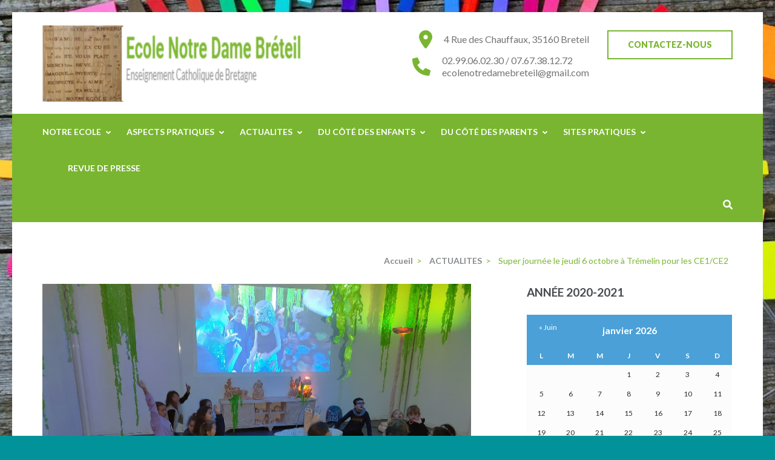

--- FILE ---
content_type: text/html; charset=UTF-8
request_url: https://notredamebreteil.fr/super-journee-le-jeudi-6-octobre-a-tremelin-pour-les-ce1-ce2/
body_size: 20750
content:
<!DOCTYPE html>
<html lang="fr-FR">
<head itemscope itemtype="https://schema.org/WebSite">
<meta charset="UTF-8">
<meta name="viewport" content="width=device-width, initial-scale=1">
<link rel="profile" href="http://gmpg.org/xfn/11">
<link rel="pingback" href="https://notredamebreteil.fr/xmlrpc.php">

<style id="jetpack-boost-critical-css">@media all{ul{box-sizing:border-box}.entry-content{counter-reset:footnotes}.screen-reader-text{border:0;clip:rect(1px,1px,1px,1px);-webkit-clip-path:inset(50%);clip-path:inset(50%);height:1px;margin:-1px;overflow:hidden;padding:0;position:absolute;width:1px;word-wrap:normal!important}:where(figure){margin:0 0 1em}.wp-video{max-width:100%;height:auto}video.wp-video-shortcode{max-width:100%;display:inline-block}:root{--primary-color:#3b9ad7}html{font-family:sans-serif;-webkit-text-size-adjust:100%;-ms-text-size-adjust:100%}body{margin:0}article,aside,figcaption,figure,header,main,nav,section{display:block}video{display:inline-block;vertical-align:baseline}a{background-color:transparent}h1{font-size:2em;margin:.67em 0}img{border:0}figure{margin:1em 40px}button,input{color:inherit;font:inherit;margin:0}button{overflow:visible}button{text-transform:none}button,input[type=submit]{-webkit-appearance:button}input{line-height:normal}input[type=search]{-webkit-appearance:textfield;box-sizing:content-box}input[type=search]::-webkit-search-cancel-button{-webkit-appearance:none}table{border-collapse:collapse;border-spacing:0}td,th{padding:0}body,button,input{color:#404040;font-family:sans-serif;font-size:16px;font-size:1rem;line-height:1.5}h1,h2{clear:both;margin-top:0}p{margin-bottom:1.5em;margin-top:0}em,i{font-style:italic}address{margin:0 0 1.5em}html{-webkit-box-sizing:border-box;-moz-box-sizing:border-box;box-sizing:border-box}*,:after,:before{-webkit-box-sizing:inherit;-moz-box-sizing:inherit;box-sizing:inherit}body{background:#fff;font-family:Lato,sans-serif;color:#5d5d5d;font-size:18px}ul{margin:0 0 1.5em 3em}ul{list-style:disc}li>ul{margin-bottom:0;margin-left:1.5em}img{height:auto;max-width:100%}table{margin:0 0 1.5em;width:100%}button,input[type=submit]{border:1px solid;border-color:#ccc #ccc #bbb;border-radius:3px;background:#e6e6e6;box-shadow:inset 0 1px 0 rgba(255,255,255,.5),inset 0 15px 17px rgba(255,255,255,.5),inset 0-5px 12px rgba(0,0,0,.05);color:rgba(0,0,0,.8);font-size:12px;font-size:.75rem;line-height:1;padding:.6em 1em .4em;text-shadow:0 1px 0 rgba(255,255,255,.8)}input[type=search]{color:#666;border:1px solid #ccc;border-radius:3px}input[type=search]{padding:3px;outline:0}a{color:#4aa0d7;text-decoration:none}.main-navigation{width:100%}.main-navigation ul{display:none;list-style:none;margin:0;padding-left:0}.main-navigation li{float:left;position:relative;margin-left:42px}.main-navigation li:first-child{margin-left:0}.main-navigation a{display:block;text-decoration:none;font-size:14px;line-height:1.2;color:#fff;font-weight:700;text-transform:uppercase;padding:22px 0}.main-navigation ul ul{float:left;position:absolute;top:100%;left:0;margin-left:-99999px;z-index:99999;background:var(--primary-color)}.main-navigation ul ul ul{left:-999em;top:0}.main-navigation ul ul a{width:220px;padding:12px}.main-navigation ul ul li{margin-left:0;border-top:1px solid rgba(255,255,255,.4)}@media screen and (min-width:37.5em){.main-navigation ul{display:block}}.site-main .post-navigation{margin:0 0 1.5em;overflow:hidden}.post-navigation .nav-next{float:right;text-align:right;width:50%}.screen-reader-text{clip:rect(1px,1px,1px,1px);position:absolute!important;height:1px;width:1px;overflow:hidden}.entry-content:after,.entry-content:before,.site-content:after,.site-content:before,.site-header:after,.site-header:before{content:"";display:table;table-layout:fixed}.entry-content:after,.site-content:after,.site-header:after{clear:both}.widget{margin:0 0 1.5em}.hentry{margin:0 0 1.5em}.single .byline{display:inline}.entry-content{margin:1.5em 0 0}.wp-caption-text{text-align:center}.gallery{margin-bottom:1.5em}.gallery-item{display:inline-block;text-align:center;vertical-align:top;width:100%}.gallery{margin:0-15px}.gallery .gallery-item{padding:0 15px;margin:0 0 30px}.gallery-item img{width:100%}.gallery-columns-3 .gallery-item{max-width:33.33%}.gallery-columns-4 .gallery-item{max-width:25%}.gallery-caption{display:block}.container{width:1170px;padding:0 15px;margin:0 auto}.container:after{display:block;clear:both;content:""}img{vertical-align:top}.row{margin:0-15px}.row:after{display:block;clear:both;content:""}body.custom-background .site{background:#fff;margin:20px}.site-header .header-bottom{background:var(--primary-color)}.site-header .header-bottom:after{display:block;content:"";clear:both}.site-branding{float:left}.site-title{margin:0;line-height:1}.site-title a{font-size:32px;color:#555658;font-weight:700;font-family:Roboto,sans-serif}.site-description{font-size:13px;line-height:1.1;color:#8c8c8c;margin-bottom:0}.site-header .form-section{float:right;text-align:right;padding:7px 0 0}.site-header .header-m{padding:20px 0}.site-header .form-section form{background:#fff;border:0;height:36px;border-bottom:1px solid #ccc}.site-header .form-section form:after{display:block;content:"";clear:both}.site-header .form-section form input{border:0;border-radius:0;height:100%;padding:0 5px}.site-header .form-section form input[type=search]{font-style:italic;font-size:14px;line-height:1.2}.site-header .form-section form input[type=submit]{background:url(https://notredamebreteil.fr/wp-content/themes/education-zone/images/search-icon2.png) no-repeat 12px 12px;border:0;padding:0;box-shadow:none;text-indent:100%;width:30px}.widget-area .widget-title{font-size:16px;margin-bottom:5px;color:#fff;text-transform:uppercase;font-weight:700}.widget-area .widget ul{margin:0;padding:0}.widget-area .widget ul li{list-style:none;margin-bottom:12px}.widget-area .widget ul li a{font-size:16px;color:#9a9a9a}#primary{width:66.67%;float:left;padding:0 15px;-webkit-box-sizing:border-box;-moz-box-sizing:border-box;box-sizing:border-box;margin-bottom:70px}#secondary{width:33.33%;float:left;padding:0 15px;-webkit-box-sizing:border-box;-moz-box-sizing:border-box;box-sizing:border-box}.post-thumbnail{display:block}.page-header{padding:30px 0 0}.site-content{padding-top:30px}#primary .post{background:#fff;padding-bottom:44px;margin-bottom:50px}#primary .entry-title{margin-bottom:8px;font-size:29px;color:#474b4e;font-weight:700}#primary .entry-meta a{color:#878b8d;font-size:14px}#primary .entry-meta span{margin-right:25px;display:inline-block}#primary .entry-meta span.author{margin-right:0}#primary .entry-header{padding:30px 0 0}#primary .post.format-image .entry-title{display:none}#crumbs{text-align:right;font-size:14px;line-height:17px;color:#358ac0;margin-right:5px;float:right;margin-top:25px}#crumbs a{font-size:14px;line-height:17px;color:#878b8d;font-weight:700}#crumbs span{padding:0 1px 0 5px}#secondary .widget-title{color:#474b4e;font-size:19px;margin-bottom:23px}#secondary .widget{margin-bottom:30px;padding-left:20px}#secondary .widget ul li a{font-size:17px;color:#5d5d5d}.widget-area .widget.widget_calendar table{position:relative}.widget-area .widget.widget_calendar table td{color:#2d2d2d;font-size:12px;text-align:center;padding:7px 12px}.widget-area .widget.widget_calendar table tbody{background:#fcfcfc}.widget-area .widget.widget_calendar table td a{background:#4aa0d7;color:#fff;display:block;padding:10px 13px}.widget-area .widget.widget_calendar table caption{background:#4aa0d7;font-size:16px;color:#fff;font-weight:700;padding-top:14px;padding-bottom:15px}.widget-area .widget.widget_calendar table thead{background:#4aa0d7;color:#fff;font-size:12px;font-weight:900}.widget-area .widget.widget_calendar table th{padding:6px}.widget_calendar .calendar_wrap{position:relative}.widget_calendar .calendar_wrap .wp-calendar-nav-prev a{font-size:12px;color:#fff;position:absolute;top:12px;left:20px}.mobile-header{display:none}@media only screen and (max-width:1199px){.container{width:970px}.main-navigation li{margin-left:32px}}@media only screen and (max-width:991px){.container{width:750px}#primary,#secondary{width:100%}.site-header{display:none}.mobile-header{display:block;background:#fff;padding:15px 0}.mobile-header .container:after{display:none}.mobile-header .container{display:flex;flex-wrap:wrap;align-items:center}.mobile-header .menu-opener{width:20px;height:14px;margin-left:20px;order:2}.mobile-header .menu-opener span{display:block;width:100%;height:2px;background:#000;margin-bottom:4px}.mobile-header .menu-opener span:last-child{margin-bottom:0}.mobile-header .site-branding{flex-basis:0;flex-grow:1;display:flex;flex-direction:column}.mobile-header .site-branding .site-description{margin:0}.mobile-header .apply-btn{margin-left:20px}.mobile-header .apply-btn a{border:2px solid #3790c9;color:#3790c9;padding:15px 32px;font-size:14px;line-height:14px;font-weight:900;text-transform:uppercase;float:right;margin-top:10px;margin:0}.mobile-menu{position:fixed;top:0;left:0;width:320px;background:#fff;height:100%;overflow-y:auto;z-index:3;padding-top:80px;display:none}.mobile-menu .btn-close-menu{position:absolute;top:30px;right:32px;border:0;outline:0;box-shadow:none;background:url(data:image/svg+xml;charset=utf8,%3Csvg\ xmlns=\'http://www.w3.org/2000/svg\'\ fill=\'%23000\'\ viewBox=\'0\ 0\ 320\ 512\'%3E%3Cpath\ d=\'M193.94\ 256L296.5\ 153.44l21.15-21.15c3.12-3.12\ 3.12-8.19\ 0-11.31l-22.63-22.63c-3.12-3.12-8.19-3.12-11.31\ 0L160\ 222.06\ 36.29\ 98.34c-3.12-3.12-8.19-3.12-11.31\ 0L2.34\ 120.97c-3.12\ 3.12-3.12\ 8.19\ 0\ 11.31L126.06\ 256\ 2.34\ 379.71c-3.12\ 3.12-3.12\ 8.19\ 0\ 11.31l22.63\ 22.63c3.12\ 3.12\ 8.19\ 3.12\ 11.31\ 0L160\ 289.94\ 262.56\ 392.5l21.15\ 21.15c3.12\ 3.12\ 8.19\ 3.12\ 11.31\ 0l22.63-22.63c3.12-3.12\ 3.12-8.19\ 0-11.31L193.94\ 256z\'/%3E%3C/svg%3E) center center no-repeat;width:15px;height:20px}.mobile-menu .search-form{border:1px solid rgba(0,0,0,.1);border-radius:4px;max-width:80%;margin:0 auto 50px;display:flex;flex-wrap:wrap;padding:5px 10px;align-items:center}.mobile-menu .search-form label{flex-basis:0;flex-grow:1}.mobile-menu .search-form input[type=search]{background:0 0;border:0;border-radius:0;padding:0;margin:0;color:#000;width:100%}.mobile-menu .search-form input[type=submit]{border:0;border-radius:0;box-shadow:none;font-size:0;background:url(data:image/svg+xml;charset=utf8,%3Csvg\ xmlns=\'http://www.w3.org/2000/svg\'\ fill=\'%23000\'\ viewBox=\'0\ 0\ 512\ 512\'%3E%3Cpath\ d=\'M508.5\ 481.6l-129-129c-2.3-2.3-5.3-3.5-8.5-3.5h-10.3C395\ 312\ 416\ 262.5\ 416\ 208\ 416\ 93.1\ 322.9\ 0\ 208\ 0S0\ 93.1\ 0\ 208s93.1\ 208\ 208\ 208c54.5\ 0\ 104-21\ 141.1-55.2V371c0\ 3.2\ 1.3\ 6.2\ 3.5\ 8.5l129\ 129c4.7\ 4.7\ 12.3\ 4.7\ 17\ 0l9.9-9.9c4.7-4.7\ 4.7-12.3\ 0-17zM208\ 384c-97.3\ 0-176-78.7-176-176S110.7\ 32\ 208\ 32s176\ 78.7\ 176\ 176-78.7\ 176-176\ 176z\'/%3E%3C/svg%3E) center center no-repeat;width:15px;height:20px;padding:0;margin:0 0 0 15px}.mobile-menu .main-navigation ul{display:block}.mobile-menu .main-navigation ul li{float:none;display:block;margin:0;position:relative}.mobile-menu .main-navigation ul ul{display:none;position:unset;float:none;background:0 0;margin:0}.mobile-menu .main-navigation ul li a{color:#000;padding:15px 32px;display:block;border-bottom:1px solid rgba(0,0,0,.05);width:100%}.mobile-menu .contact-info{padding:15px 32px;display:flex;flex-direction:column;color:#000}.mobile-menu .contact-info a{color:#000;margin:0;word-break:break-all;padding:10px 0}.mobile-menu .contact-info .tel-link:before{background:url(data:image/svg+xml;charset=utf8,%3Csvg\ xmlns=\'http://www.w3.org/2000/svg\'\ fill=\'%23000\'\ viewBox=\'0\ 0\ 512\ 512\'%3E%3Cpath\ d=\'M493.4\ 24.6l-104-24c-11.3-2.6-22.9\ 3.3-27.5\ 13.9l-48\ 112c-4.2\ 9.8-1.4\ 21.3\ 6.9\ 28l60.6\ 49.6c-36\ 76.7-98.9\ 140.5-177.2\ 177.2l-49.6-60.6c-6.8-8.3-18.2-11.1-28-6.9l-112\ 48C3.9\ 366.5-2\ 378.1.6\ 389.4l24\ 104C27.1\ 504.2\ 36.7\ 512\ 48\ 512c256.1\ 0\ 464-207.5\ 464-464\ 0-11.2-7.7-20.9-18.6-23.4z\'/%3E%3C/svg%3E) center center no-repeat;width:15px;height:20px;content:"";display:inline-block;vertical-align:middle;margin-right:10px}.mobile-menu .contact-info .email-link:before{background:url(data:image/svg+xml;charset=utf8,%3Csvg\ xmlns=\'http://www.w3.org/2000/svg\'\ fill=\'%23000\'\ viewBox=\'0\ 0\ 512\ 512\'%3E%3Cpath\ d=\'M502.3\ 190.8c3.9-3.1\ 9.7-.2\ 9.7\ 4.7V400c0\ 26.5-21.5\ 48-48\ 48H48c-26.5\ 0-48-21.5-48-48V195.6c0-5\ 5.7-7.8\ 9.7-4.7\ 22.4\ 17.4\ 52.1\ 39.5\ 154.1\ 113.6\ 21.1\ 15.4\ 56.7\ 47.8\ 92.2\ 47.6\ 35.7.3\ 72-32.8\ 92.3-47.6\ 102-74.1\ 131.6-96.3\ 154-113.7zM256\ 320c23.2.4\ 56.6-29.2\ 73.4-41.4\ 132.7-96.3\ 142.8-104.7\ 173.4-128.7\ 5.8-4.5\ 9.2-11.5\ 9.2-18.9v-19c0-26.5-21.5-48-48-48H48C21.5\ 64\ 0\ 85.5\ 0\ 112v19c0\ 7.4\ 3.4\ 14.3\ 9.2\ 18.9\ 30.6\ 23.9\ 40.7\ 32.4\ 173.4\ 128.7\ 16.8\ 12.2\ 50.2\ 41.8\ 73.4\ 41.4z\'/%3E%3C/svg%3E) center center no-repeat;width:15px;height:20px;content:"";display:inline-block;vertical-align:middle;margin-right:10px}.mobile-menu .contact-info address{font-style:normal;word-break:break-all}.mobile-menu .contact-info address:before{background:url(data:image/svg+xml;charset=utf8,%3Csvg\ xmlns=\'http://www.w3.org/2000/svg\'\ fill=\'%23000\'\ viewBox=\'0\ 0\ 384\ 512\'%3E%3Cpath\ d=\'M172.268\ 501.67C26.97\ 291.031\ 0\ 269.413\ 0\ 192\ 0\ 85.961\ 85.961\ 0\ 192\ 0s192\ 85.961\ 192\ 192c0\ 77.413-26.97\ 99.031-172.268\ 309.67-9.535\ 13.774-29.93\ 13.773-39.464\ 0zM192\ 272c44.183\ 0\ 80-35.817\ 80-80s-35.817-80-80-80-80\ 35.817-80\ 80\ 35.817\ 80\ 80\ 80z\'/%3E%3C/svg%3E) center center no-repeat;width:15px;height:20px;content:"";display:inline-block;vertical-align:middle;margin-right:10px}.footer-overlay{position:fixed;top:0;left:0;width:100%;height:100%;background:rgba(0,0,0,.85);z-index:2;opacity:0;visibility:hidden}}@media only screen and (max-width:767px){.container{width:100%}.site-branding{float:none;width:100%}.site-header .form-section{float:none;width:100%}.site-header .form-section form input[type=search]{float:left;width:80%}}.mobile-header .menu-opener{border:0;background:0;box-shadow:none;padding:0}@media only screen and (max-width:450px){.mobile-header .mobile-menu{width:100%}}.entry-content a{color:#5d5d5d;text-decoration:underline}html{position:unset!important}body{padding-top:0!important}.main-navigation ul li.menu-item-has-children:before{position:absolute;top:25px;right:-18px;content:"";background-image:url(data:image/svg+xml,%3Csvg\ class=\'svg-inline--fa\ fa-angle-down\ fa-w-10\'\ aria-hidden=\'true\'\ data-prefix=\'fas\'\ data-icon=\'angle-down\'\ role=\'img\'\ xmlns=\'http://www.w3.org/2000/svg\'\ viewBox=\'0\ 0\ 320\ 512\'\ data-fa-i2svg=\'\'%3E%3Cpath\ fill=\'white\'\ d=\'M143\ 352.3L7\ 216.3c-9.4-9.4-9.4-24.6\ 0-33.9l22.6-22.6c9.4-9.4\ 24.6-9.4\ 33.9\ 0l96.4\ 96.4\ 96.4-96.4c9.4-9.4\ 24.6-9.4\ 33.9\ 0l22.6\ 22.6c9.4\ 9.4\ 9.4\ 24.6\ 0\ 33.9l-136\ 136c-9.2\ 9.4-24.4\ 9.4-33.8\ 0z\'%3E%3C/path%3E%3C/svg%3E);background-repeat:no-repeat;width:10px;height:12px;font-weight:400}.main-navigation ul li.menu-item-has-children ul.sub-menu li.menu-item-has-children:before{top:15px;right:14px;transform:rotate(270deg);-webkit-transform:rotate(270deg)}a{color:#79b530}.site-header.header-two .main-navigation{float:left;width:auto}.site-branding{float:left;display:flex;align-content:center}.site-branding .custom-logo{margin-right:15px}.site-branding .site-title a{font-size:26px;line-height:29px;color:#79b530}.site-header .apply-btn{border:2px solid #79b530;color:#79b530;padding:15px 32px;font-size:14px;line-height:14px;font-weight:900;text-transform:uppercase;float:right;margin-top:10px}.site-header.header-two .form-section{float:right;position:relative;padding:16px 0}.site-header.header-two .form-section .example{position:absolute;display:none;top:100%;right:0;z-index:999;background:#3b9ad7}.site-header.header-two .form-section .example form{width:240px;height:40px;padding:5px;box-shadow:0 1px 0 0#3b9ad7;background:#3b9ad7;border:0}.site-header.header-two .form-section .example form input[type=search]{height:100%;padding:0 10px;background:0 0;width:75%;float:left;color:#fff}.site-header.header-two .form-section .example form input[type=submit]{float:left;width:35px;background:rgba(0,0,0,0) url(https://notredamebreteil.fr/wp-content/themes/school-zone/images/search-icon.png) no-repeat scroll 12px 5px;border:0;padding:0;box-shadow:none;text-indent:100%}.site-header.header-two .info-box{float:right;overflow:hidden;font-size:16px;line-height:20px;font-weight:300;margin-right:30px;color:#747474;margin-top:10px}.site-header.header-two .info-box span{display:inline-block;vertical-align:middle}.site-header.header-two .info-box span a{color:#747474;display:block}.site-header.header-two .form-section .example form input[type=submit]{width:30px}.site-header .header-bottom{background:#79b530}.main-navigation ul ul{background:#79b530}.site-header.header-two .form-section .example form{background:#79b530;box-shadow:0 1px 0 0#79b530}#crumbs{color:#79b530}@media only screen and (max-width:991px){.site-branding{width:100%}.site-header.header-two .info-box{float:left}.mobile-header .apply-btn a{border-color:#79b530;color:#79b530}}@media only screen and (max-width:767px){.site-header .apply-btn{float:left}.site-header.header-two .info-box{width:100%}.site-header .form-section{width:auto}}#search-btn{background-color:transparent;border:0;padding:0;box-shadow:none}.site-header.header-two .form-section .example form input[type=submit]{padding:0}.btn-form-close{position:absolute;background-image:url(data:image/svg+xml;charset=utf8,%3Csvg\ xmlns=\'http://www.w3.org/2000/svg\'\ fill=\'%23ffffff\'\ viewBox=\'0\ 0\ 32\ 32\'%3E%3Cpath\ d=\'M32,2.3L29.7,0L16,13.7L2.3,0L0,2.3L13.7,16L0,29.7L2.3,32L16,18.3L29.7,32l2.3-2.3L18.3,16L32,2.3z\'/%3E%3C/svg%3E);background-color:transparent;top:50%;right:47px;width:15px;height:15px;padding:0;border:0;-webkit-transform:translate(0,-50%);-moz-transform:translate(0,-50%);transform:translate(0,-50%);appearance:none;-webkit-appearance:none;-moz-appearance:none;opacity:0;border-color:none;border-radius:0}@media only screen and (min-width:991px){.search-form ::placeholder{color:#fff}}.entry-content a{color:#5d5d5d}}</style><title>Super journée le jeudi 6 octobre à Trémelin pour les CE1/CE2 &#8211; Ecole Notre Dame Bréteil</title>
<meta name='robots' content='max-image-preview:large' />
	<style>img:is([sizes="auto" i], [sizes^="auto," i]) { contain-intrinsic-size: 3000px 1500px }</style>
	<link rel='dns-prefetch' href='//fonts.googleapis.com' />
<link rel='preconnect' href='//i0.wp.com' />
<link rel="alternate" type="application/rss+xml" title="Ecole Notre Dame Bréteil &raquo; Flux" href="https://notredamebreteil.fr/feed/" />
<link rel="alternate" type="application/rss+xml" title="Ecole Notre Dame Bréteil &raquo; Flux des commentaires" href="https://notredamebreteil.fr/comments/feed/" />
<link rel="alternate" type="text/calendar" title="Ecole Notre Dame Bréteil &raquo; Flux iCal" href="https://notredamebreteil.fr/events/?ical=1" />
		<style>
			.lazyload,
			.lazyloading {
				max-width: 100%;
			}
		</style>
		
<noscript><link rel='stylesheet' id='all-css-d1fd03d1bee0bca6170443a60811074d' href='https://notredamebreteil.fr/wp-content/boost-cache/static/1fc40d1b1c.min.css' type='text/css' media='all' /></noscript><link data-media="all" onload="this.media=this.dataset.media; delete this.dataset.media; this.removeAttribute( &#039;onload&#039; );" rel='stylesheet' id='all-css-d1fd03d1bee0bca6170443a60811074d' href='https://notredamebreteil.fr/wp-content/boost-cache/static/1fc40d1b1c.min.css' type='text/css' media="not all" />
<style id='wp-emoji-styles-inline-css'>

	img.wp-smiley, img.emoji {
		display: inline !important;
		border: none !important;
		box-shadow: none !important;
		height: 1em !important;
		width: 1em !important;
		margin: 0 0.07em !important;
		vertical-align: -0.1em !important;
		background: none !important;
		padding: 0 !important;
	}
</style>
<style id='classic-theme-styles-inline-css'>
/*! This file is auto-generated */
.wp-block-button__link{color:#fff;background-color:#32373c;border-radius:9999px;box-shadow:none;text-decoration:none;padding:calc(.667em + 2px) calc(1.333em + 2px);font-size:1.125em}.wp-block-file__button{background:#32373c;color:#fff;text-decoration:none}
</style>
<style id='jetpack-sharing-buttons-style-inline-css'>
.jetpack-sharing-buttons__services-list{display:flex;flex-direction:row;flex-wrap:wrap;gap:0;list-style-type:none;margin:5px;padding:0}.jetpack-sharing-buttons__services-list.has-small-icon-size{font-size:12px}.jetpack-sharing-buttons__services-list.has-normal-icon-size{font-size:16px}.jetpack-sharing-buttons__services-list.has-large-icon-size{font-size:24px}.jetpack-sharing-buttons__services-list.has-huge-icon-size{font-size:36px}@media print{.jetpack-sharing-buttons__services-list{display:none!important}}.editor-styles-wrapper .wp-block-jetpack-sharing-buttons{gap:0;padding-inline-start:0}ul.jetpack-sharing-buttons__services-list.has-background{padding:1.25em 2.375em}
</style>
<style id='global-styles-inline-css'>
:root{--wp--preset--aspect-ratio--square: 1;--wp--preset--aspect-ratio--4-3: 4/3;--wp--preset--aspect-ratio--3-4: 3/4;--wp--preset--aspect-ratio--3-2: 3/2;--wp--preset--aspect-ratio--2-3: 2/3;--wp--preset--aspect-ratio--16-9: 16/9;--wp--preset--aspect-ratio--9-16: 9/16;--wp--preset--color--black: #000000;--wp--preset--color--cyan-bluish-gray: #abb8c3;--wp--preset--color--white: #ffffff;--wp--preset--color--pale-pink: #f78da7;--wp--preset--color--vivid-red: #cf2e2e;--wp--preset--color--luminous-vivid-orange: #ff6900;--wp--preset--color--luminous-vivid-amber: #fcb900;--wp--preset--color--light-green-cyan: #7bdcb5;--wp--preset--color--vivid-green-cyan: #00d084;--wp--preset--color--pale-cyan-blue: #8ed1fc;--wp--preset--color--vivid-cyan-blue: #0693e3;--wp--preset--color--vivid-purple: #9b51e0;--wp--preset--gradient--vivid-cyan-blue-to-vivid-purple: linear-gradient(135deg,rgba(6,147,227,1) 0%,rgb(155,81,224) 100%);--wp--preset--gradient--light-green-cyan-to-vivid-green-cyan: linear-gradient(135deg,rgb(122,220,180) 0%,rgb(0,208,130) 100%);--wp--preset--gradient--luminous-vivid-amber-to-luminous-vivid-orange: linear-gradient(135deg,rgba(252,185,0,1) 0%,rgba(255,105,0,1) 100%);--wp--preset--gradient--luminous-vivid-orange-to-vivid-red: linear-gradient(135deg,rgba(255,105,0,1) 0%,rgb(207,46,46) 100%);--wp--preset--gradient--very-light-gray-to-cyan-bluish-gray: linear-gradient(135deg,rgb(238,238,238) 0%,rgb(169,184,195) 100%);--wp--preset--gradient--cool-to-warm-spectrum: linear-gradient(135deg,rgb(74,234,220) 0%,rgb(151,120,209) 20%,rgb(207,42,186) 40%,rgb(238,44,130) 60%,rgb(251,105,98) 80%,rgb(254,248,76) 100%);--wp--preset--gradient--blush-light-purple: linear-gradient(135deg,rgb(255,206,236) 0%,rgb(152,150,240) 100%);--wp--preset--gradient--blush-bordeaux: linear-gradient(135deg,rgb(254,205,165) 0%,rgb(254,45,45) 50%,rgb(107,0,62) 100%);--wp--preset--gradient--luminous-dusk: linear-gradient(135deg,rgb(255,203,112) 0%,rgb(199,81,192) 50%,rgb(65,88,208) 100%);--wp--preset--gradient--pale-ocean: linear-gradient(135deg,rgb(255,245,203) 0%,rgb(182,227,212) 50%,rgb(51,167,181) 100%);--wp--preset--gradient--electric-grass: linear-gradient(135deg,rgb(202,248,128) 0%,rgb(113,206,126) 100%);--wp--preset--gradient--midnight: linear-gradient(135deg,rgb(2,3,129) 0%,rgb(40,116,252) 100%);--wp--preset--font-size--small: 13px;--wp--preset--font-size--medium: 20px;--wp--preset--font-size--large: 36px;--wp--preset--font-size--x-large: 42px;--wp--preset--spacing--20: 0.44rem;--wp--preset--spacing--30: 0.67rem;--wp--preset--spacing--40: 1rem;--wp--preset--spacing--50: 1.5rem;--wp--preset--spacing--60: 2.25rem;--wp--preset--spacing--70: 3.38rem;--wp--preset--spacing--80: 5.06rem;--wp--preset--shadow--natural: 6px 6px 9px rgba(0, 0, 0, 0.2);--wp--preset--shadow--deep: 12px 12px 50px rgba(0, 0, 0, 0.4);--wp--preset--shadow--sharp: 6px 6px 0px rgba(0, 0, 0, 0.2);--wp--preset--shadow--outlined: 6px 6px 0px -3px rgba(255, 255, 255, 1), 6px 6px rgba(0, 0, 0, 1);--wp--preset--shadow--crisp: 6px 6px 0px rgba(0, 0, 0, 1);}:where(.is-layout-flex){gap: 0.5em;}:where(.is-layout-grid){gap: 0.5em;}body .is-layout-flex{display: flex;}.is-layout-flex{flex-wrap: wrap;align-items: center;}.is-layout-flex > :is(*, div){margin: 0;}body .is-layout-grid{display: grid;}.is-layout-grid > :is(*, div){margin: 0;}:where(.wp-block-columns.is-layout-flex){gap: 2em;}:where(.wp-block-columns.is-layout-grid){gap: 2em;}:where(.wp-block-post-template.is-layout-flex){gap: 1.25em;}:where(.wp-block-post-template.is-layout-grid){gap: 1.25em;}.has-black-color{color: var(--wp--preset--color--black) !important;}.has-cyan-bluish-gray-color{color: var(--wp--preset--color--cyan-bluish-gray) !important;}.has-white-color{color: var(--wp--preset--color--white) !important;}.has-pale-pink-color{color: var(--wp--preset--color--pale-pink) !important;}.has-vivid-red-color{color: var(--wp--preset--color--vivid-red) !important;}.has-luminous-vivid-orange-color{color: var(--wp--preset--color--luminous-vivid-orange) !important;}.has-luminous-vivid-amber-color{color: var(--wp--preset--color--luminous-vivid-amber) !important;}.has-light-green-cyan-color{color: var(--wp--preset--color--light-green-cyan) !important;}.has-vivid-green-cyan-color{color: var(--wp--preset--color--vivid-green-cyan) !important;}.has-pale-cyan-blue-color{color: var(--wp--preset--color--pale-cyan-blue) !important;}.has-vivid-cyan-blue-color{color: var(--wp--preset--color--vivid-cyan-blue) !important;}.has-vivid-purple-color{color: var(--wp--preset--color--vivid-purple) !important;}.has-black-background-color{background-color: var(--wp--preset--color--black) !important;}.has-cyan-bluish-gray-background-color{background-color: var(--wp--preset--color--cyan-bluish-gray) !important;}.has-white-background-color{background-color: var(--wp--preset--color--white) !important;}.has-pale-pink-background-color{background-color: var(--wp--preset--color--pale-pink) !important;}.has-vivid-red-background-color{background-color: var(--wp--preset--color--vivid-red) !important;}.has-luminous-vivid-orange-background-color{background-color: var(--wp--preset--color--luminous-vivid-orange) !important;}.has-luminous-vivid-amber-background-color{background-color: var(--wp--preset--color--luminous-vivid-amber) !important;}.has-light-green-cyan-background-color{background-color: var(--wp--preset--color--light-green-cyan) !important;}.has-vivid-green-cyan-background-color{background-color: var(--wp--preset--color--vivid-green-cyan) !important;}.has-pale-cyan-blue-background-color{background-color: var(--wp--preset--color--pale-cyan-blue) !important;}.has-vivid-cyan-blue-background-color{background-color: var(--wp--preset--color--vivid-cyan-blue) !important;}.has-vivid-purple-background-color{background-color: var(--wp--preset--color--vivid-purple) !important;}.has-black-border-color{border-color: var(--wp--preset--color--black) !important;}.has-cyan-bluish-gray-border-color{border-color: var(--wp--preset--color--cyan-bluish-gray) !important;}.has-white-border-color{border-color: var(--wp--preset--color--white) !important;}.has-pale-pink-border-color{border-color: var(--wp--preset--color--pale-pink) !important;}.has-vivid-red-border-color{border-color: var(--wp--preset--color--vivid-red) !important;}.has-luminous-vivid-orange-border-color{border-color: var(--wp--preset--color--luminous-vivid-orange) !important;}.has-luminous-vivid-amber-border-color{border-color: var(--wp--preset--color--luminous-vivid-amber) !important;}.has-light-green-cyan-border-color{border-color: var(--wp--preset--color--light-green-cyan) !important;}.has-vivid-green-cyan-border-color{border-color: var(--wp--preset--color--vivid-green-cyan) !important;}.has-pale-cyan-blue-border-color{border-color: var(--wp--preset--color--pale-cyan-blue) !important;}.has-vivid-cyan-blue-border-color{border-color: var(--wp--preset--color--vivid-cyan-blue) !important;}.has-vivid-purple-border-color{border-color: var(--wp--preset--color--vivid-purple) !important;}.has-vivid-cyan-blue-to-vivid-purple-gradient-background{background: var(--wp--preset--gradient--vivid-cyan-blue-to-vivid-purple) !important;}.has-light-green-cyan-to-vivid-green-cyan-gradient-background{background: var(--wp--preset--gradient--light-green-cyan-to-vivid-green-cyan) !important;}.has-luminous-vivid-amber-to-luminous-vivid-orange-gradient-background{background: var(--wp--preset--gradient--luminous-vivid-amber-to-luminous-vivid-orange) !important;}.has-luminous-vivid-orange-to-vivid-red-gradient-background{background: var(--wp--preset--gradient--luminous-vivid-orange-to-vivid-red) !important;}.has-very-light-gray-to-cyan-bluish-gray-gradient-background{background: var(--wp--preset--gradient--very-light-gray-to-cyan-bluish-gray) !important;}.has-cool-to-warm-spectrum-gradient-background{background: var(--wp--preset--gradient--cool-to-warm-spectrum) !important;}.has-blush-light-purple-gradient-background{background: var(--wp--preset--gradient--blush-light-purple) !important;}.has-blush-bordeaux-gradient-background{background: var(--wp--preset--gradient--blush-bordeaux) !important;}.has-luminous-dusk-gradient-background{background: var(--wp--preset--gradient--luminous-dusk) !important;}.has-pale-ocean-gradient-background{background: var(--wp--preset--gradient--pale-ocean) !important;}.has-electric-grass-gradient-background{background: var(--wp--preset--gradient--electric-grass) !important;}.has-midnight-gradient-background{background: var(--wp--preset--gradient--midnight) !important;}.has-small-font-size{font-size: var(--wp--preset--font-size--small) !important;}.has-medium-font-size{font-size: var(--wp--preset--font-size--medium) !important;}.has-large-font-size{font-size: var(--wp--preset--font-size--large) !important;}.has-x-large-font-size{font-size: var(--wp--preset--font-size--x-large) !important;}
:where(.wp-block-post-template.is-layout-flex){gap: 1.25em;}:where(.wp-block-post-template.is-layout-grid){gap: 1.25em;}
:where(.wp-block-columns.is-layout-flex){gap: 2em;}:where(.wp-block-columns.is-layout-grid){gap: 2em;}
:root :where(.wp-block-pullquote){font-size: 1.5em;line-height: 1.6;}
</style>
<noscript><link rel='stylesheet' id='education-zone-google-fonts-css' href='https://fonts.googleapis.com/css?family=Roboto%3A400%2C700%7CLato%3A400%2C700%2C900&#038;ver=6.8.3#038;display=fallback' media='all' />
</noscript><link data-media="all" onload="this.media=this.dataset.media; delete this.dataset.media; this.removeAttribute( &#039;onload&#039; );" rel='stylesheet' id='education-zone-google-fonts-css' href='https://fonts.googleapis.com/css?family=Roboto%3A400%2C700%7CLato%3A400%2C700%2C900&#038;ver=6.8.3#038;display=fallback' media="not all" />


<link rel="https://api.w.org/" href="https://notredamebreteil.fr/wp-json/" /><link rel="alternate" title="JSON" type="application/json" href="https://notredamebreteil.fr/wp-json/wp/v2/posts/4910" /><link rel="EditURI" type="application/rsd+xml" title="RSD" href="https://notredamebreteil.fr/xmlrpc.php?rsd" />
<meta name="generator" content="WordPress 6.8.3" />
<link rel="canonical" href="https://notredamebreteil.fr/super-journee-le-jeudi-6-octobre-a-tremelin-pour-les-ce1-ce2/" />
<link rel='shortlink' href='https://notredamebreteil.fr/?p=4910' />
		<!-- Custom Logo: hide header text -->
		<style id="custom-logo-css" type="text/css">
			.site-title, .site-description {
				position: absolute;
				clip-path: inset(50%);
			}
		</style>
		<link rel="alternate" title="oEmbed (JSON)" type="application/json+oembed" href="https://notredamebreteil.fr/wp-json/oembed/1.0/embed?url=https%3A%2F%2Fnotredamebreteil.fr%2Fsuper-journee-le-jeudi-6-octobre-a-tremelin-pour-les-ce1-ce2%2F" />
<link rel="alternate" title="oEmbed (XML)" type="text/xml+oembed" href="https://notredamebreteil.fr/wp-json/oembed/1.0/embed?url=https%3A%2F%2Fnotredamebreteil.fr%2Fsuper-journee-le-jeudi-6-octobre-a-tremelin-pour-les-ce1-ce2%2F&#038;format=xml" />
<meta name="tec-api-version" content="v1"><meta name="tec-api-origin" content="https://notredamebreteil.fr"><link rel="alternate" href="https://notredamebreteil.fr/wp-json/tribe/events/v1/" />		
				<style>
			.no-js img.lazyload {
				display: none;
			}

			figure.wp-block-image img.lazyloading {
				min-width: 150px;
			}

			.lazyload,
			.lazyloading {
				--smush-placeholder-width: 100px;
				--smush-placeholder-aspect-ratio: 1/1;
				width: var(--smush-image-width, var(--smush-placeholder-width)) !important;
				aspect-ratio: var(--smush-image-aspect-ratio, var(--smush-placeholder-aspect-ratio)) !important;
			}

						.lazyload, .lazyloading {
				opacity: 0;
			}

			.lazyloaded {
				opacity: 1;
				transition: opacity 400ms;
				transition-delay: 0ms;
			}

					</style>
		<meta name="generator" content="Elementor 3.32.4; features: e_font_icon_svg, additional_custom_breakpoints; settings: css_print_method-external, google_font-enabled, font_display-swap">
			<style>
				.e-con.e-parent:nth-of-type(n+4):not(.e-lazyloaded):not(.e-no-lazyload),
				.e-con.e-parent:nth-of-type(n+4):not(.e-lazyloaded):not(.e-no-lazyload) * {
					background-image: none !important;
				}
				@media screen and (max-height: 1024px) {
					.e-con.e-parent:nth-of-type(n+3):not(.e-lazyloaded):not(.e-no-lazyload),
					.e-con.e-parent:nth-of-type(n+3):not(.e-lazyloaded):not(.e-no-lazyload) * {
						background-image: none !important;
					}
				}
				@media screen and (max-height: 640px) {
					.e-con.e-parent:nth-of-type(n+2):not(.e-lazyloaded):not(.e-no-lazyload),
					.e-con.e-parent:nth-of-type(n+2):not(.e-lazyloaded):not(.e-no-lazyload) * {
						background-image: none !important;
					}
				}
			</style>
			<style type="text/css" id="custom-background-css">
body.custom-background { background-color: #019399; background-image: url("https://notredamebreteil.fr/wp-content/uploads/2020/04/ecole-effets-scolaires-enfants.jpg"); background-position: left top; background-size: cover; background-repeat: no-repeat; background-attachment: fixed; }
</style>
	<link rel="icon" href="https://i0.wp.com/notredamebreteil.fr/wp-content/uploads/2020/04/cropped-88347139_2242063142766809_5631485299457523712_o-3.jpg?fit=32%2C32&#038;ssl=1" sizes="32x32" />
<link rel="icon" href="https://i0.wp.com/notredamebreteil.fr/wp-content/uploads/2020/04/cropped-88347139_2242063142766809_5631485299457523712_o-3.jpg?fit=192%2C192&#038;ssl=1" sizes="192x192" />
<link rel="apple-touch-icon" href="https://i0.wp.com/notredamebreteil.fr/wp-content/uploads/2020/04/cropped-88347139_2242063142766809_5631485299457523712_o-3.jpg?fit=180%2C180&#038;ssl=1" />
<meta name="msapplication-TileImage" content="https://i0.wp.com/notredamebreteil.fr/wp-content/uploads/2020/04/cropped-88347139_2242063142766809_5631485299457523712_o-3.jpg?fit=270%2C270&#038;ssl=1" />
</head>

<body class="wp-singular post-template-default single single-post postid-4910 single-format-standard custom-background wp-custom-logo wp-theme-education-zone wp-child-theme-school-zone tribe-no-js custom-background-image custom-background-color elementor-default elementor-kit-5943" itemscope itemtype="https://schema.org/WebPage">
    <div id="page" class="site">
        <a class="skip-link screen-reader-text" href="#acc-content">Aller au contenu (Pressez Entrée)</a>
                    <div class="mobile-header">
        <div class="container">
            <button class="menu-opener" data-toggle-target=".main-menu-modal" data-toggle-body-class="showing-main-menu-modal" aria-expanded="false" data-set-focus=".close-main-nav-toggle">
                <span></span>
                <span></span>
                <span></span>
            </button> <!-- menu-opener ends -->

            <div class="site-branding">
                <div class="img-logo"><a href="https://notredamebreteil.fr/" class="custom-logo-link" rel="home"><img fetchpriority="high" width="431" height="128" src="https://i0.wp.com/notredamebreteil.fr/wp-content/uploads/2020/05/cropped-Logo-e1588534343429.png?fit=431%2C128&amp;ssl=1" class="custom-logo" alt="Ecole Notre Dame Bréteil" decoding="async" srcset="https://i0.wp.com/notredamebreteil.fr/wp-content/uploads/2020/05/cropped-Logo-e1588534343429.png?w=431&amp;ssl=1 431w, https://i0.wp.com/notredamebreteil.fr/wp-content/uploads/2020/05/cropped-Logo-e1588534343429.png?resize=300%2C89&amp;ssl=1 300w" sizes="(max-width: 431px) 100vw, 431px" /></a></div><!-- .img-logo -->                <div class="text-logo">
                                        <p class="site-title"><a href="https://notredamebreteil.fr/">Ecole Notre Dame Bréteil</a></p>
                                           <p class="site-description">Apprendre, Grandir et Vivre&#8230;Ensemble</p>
                                    </div>
            </div> <!-- site-branding ends -->
            
                            <div class="apply-btn"><a href="https://notredamebreteil.fr/formulaire-de-contact/">Contactez-nous</a></div>
                        </div> <!-- container ends -->

        <div class="mobile-menu">
            <nav id="mobile-site-navigation" class="main-navigation mobile-navigation">
                <div class="primary-menu-list main-menu-modal cover-modal" data-modal-target-string=".main-menu-modal">
                    <button class="btn-close-menu close-main-nav-toggle" data-toggle-target=".main-menu-modal" data-toggle-body-class="showing-main-menu-modal" aria-expanded="false" data-set-focus=".main-menu-modal"></button>
                    <form role="search" method="get" class="search-form" action="https://notredamebreteil.fr/">
				<label>
					<span class="screen-reader-text">Rechercher :</span>
					<input type="search" class="search-field" placeholder="Rechercher…" value="" name="s" />
				</label>
				<input type="submit" class="search-submit" value="Rechercher" />
			</form> 
                    <div class="mobile-menu-title" aria-label="Mobile">
                        <div class="menu-accueil-container"><ul id="mobile-primary-menu" class="nav-menu main-menu-modal"><li id="menu-item-13" class="menu-item menu-item-type-custom menu-item-object-custom menu-item-has-children menu-item-13"><a target="_blank" href="#">NOTRE ECOLE</a>
<ul class="sub-menu">
	<li id="menu-item-649" class="menu-item menu-item-type-post_type menu-item-object-page menu-item-649"><a href="https://notredamebreteil.fr/le-projet-detablissement/le-projet-detablissement/">Le projet d&rsquo;établissement</a></li>
	<li id="menu-item-425" class="menu-item menu-item-type-post_type menu-item-object-page menu-item-425"><a href="https://notredamebreteil.fr/lequipe-educative/">Présentation de l&rsquo;équipe</a></li>
	<li id="menu-item-421" class="menu-item menu-item-type-post_type menu-item-object-page menu-item-421"><a href="https://notredamebreteil.fr/effectifs-et-options/">Fonctionnement de l&rsquo;école</a></li>
	<li id="menu-item-1645" class="menu-item menu-item-type-post_type menu-item-object-page menu-item-1645"><a href="https://notredamebreteil.fr/le-reglement-interieur/">Le Réglement Intérieur</a></li>
	<li id="menu-item-1319" class="menu-item menu-item-type-post_type menu-item-object-page menu-item-1319"><a href="https://notredamebreteil.fr/portes-ouvertes-virtuelles-2021-2022/">Portes ouvertes 2024-2025</a></li>
	<li id="menu-item-433" class="menu-item menu-item-type-custom menu-item-object-custom menu-item-433"><a href="https://notredamebreteil.fr/portes-ouvertes-virtuelles-2021-2022/image-1/">Flyer Portes Ouvertes</a></li>
	<li id="menu-item-675" class="menu-item menu-item-type-post_type menu-item-object-page menu-item-has-children menu-item-675"><a href="https://notredamebreteil.fr/logec/">L’OGEC</a>
	<ul class="sub-menu">
		<li id="menu-item-1488" class="menu-item menu-item-type-post_type menu-item-object-page menu-item-1488"><a href="https://notredamebreteil.fr/fonctionnement/">Fonctionnement</a></li>
		<li id="menu-item-967" class="menu-item menu-item-type-post_type menu-item-object-page menu-item-967"><a href="https://notredamebreteil.fr/logec/les-matinees-travaux/">Les matinées travaux</a></li>
	</ul>
</li>
	<li id="menu-item-438" class="menu-item menu-item-type-post_type menu-item-object-page menu-item-438"><a href="https://notredamebreteil.fr/histoire-de-notre-ecole/">Histoire de notre école</a></li>
	<li id="menu-item-440" class="menu-item menu-item-type-post_type menu-item-object-page menu-item-440"><a href="https://notredamebreteil.fr/localisation-et-acces/">Localisation et accès</a></li>
</ul>
</li>
<li id="menu-item-441" class="menu-item menu-item-type-custom menu-item-object-custom menu-item-has-children menu-item-441"><a href="#">ASPECTS PRATIQUES</a>
<ul class="sub-menu">
	<li id="menu-item-443" class="menu-item menu-item-type-post_type menu-item-object-page menu-item-has-children menu-item-443"><a href="https://notredamebreteil.fr/futurs-eleves/">FUTURS ELEVES</a>
	<ul class="sub-menu">
		<li id="menu-item-621" class="menu-item menu-item-type-post_type menu-item-object-page menu-item-621"><a href="https://notredamebreteil.fr/futurs-eleves/inscriptions/">Inscriptions</a></li>
	</ul>
</li>
	<li id="menu-item-666" class="menu-item menu-item-type-post_type menu-item-object-page menu-item-666"><a href="https://notredamebreteil.fr/documents-de-rentree-2/">Documents de rentrée</a></li>
</ul>
</li>
<li id="menu-item-667" class="menu-item menu-item-type-custom menu-item-object-custom menu-item-has-children menu-item-667"><a href="#">ACTUALITES</a>
<ul class="sub-menu">
	<li id="menu-item-786" class="menu-item menu-item-type-post_type menu-item-object-page menu-item-786"><a href="https://notredamebreteil.fr/actualites-de-lecole/">Actualités de l’école</a></li>
	<li id="menu-item-790" class="menu-item menu-item-type-post_type menu-item-object-page menu-item-790"><a href="https://notredamebreteil.fr/actualites-de-lapel/">Actualités de l’APEL</a></li>
</ul>
</li>
<li id="menu-item-668" class="menu-item menu-item-type-custom menu-item-object-custom menu-item-has-children menu-item-668"><a href="#">Du côté des enfants</a>
<ul class="sub-menu">
	<li id="menu-item-669" class="menu-item menu-item-type-post_type menu-item-object-page menu-item-669"><a href="https://notredamebreteil.fr/tps-ps-ms/">TPS-PS-MS</a></li>
	<li id="menu-item-670" class="menu-item menu-item-type-post_type menu-item-object-page menu-item-670"><a href="https://notredamebreteil.fr/gs-cp/">GS-CP</a></li>
	<li id="menu-item-671" class="menu-item menu-item-type-post_type menu-item-object-page menu-item-671"><a href="https://notredamebreteil.fr/ce1-ce2/">CE1-CE2</a></li>
	<li id="menu-item-672" class="menu-item menu-item-type-post_type menu-item-object-page menu-item-672"><a href="https://notredamebreteil.fr/cm1-cm2/">CM1-CM2</a></li>
</ul>
</li>
<li id="menu-item-673" class="menu-item menu-item-type-custom menu-item-object-custom menu-item-has-children menu-item-673"><a href="#">Du côté des Parents</a>
<ul class="sub-menu">
	<li id="menu-item-674" class="menu-item menu-item-type-post_type menu-item-object-page menu-item-674"><a href="https://notredamebreteil.fr/lapel/">L’APEL</a></li>
	<li id="menu-item-751" class="menu-item menu-item-type-post_type menu-item-object-page menu-item-751"><a href="https://notredamebreteil.fr/edito-de-lapel/">Edito de l&rsquo;APEL</a></li>
</ul>
</li>
<li id="menu-item-683" class="menu-item menu-item-type-custom menu-item-object-custom menu-item-has-children menu-item-683"><a href="#">SITES PRATIQUES</a>
<ul class="sub-menu">
	<li id="menu-item-943" class="menu-item menu-item-type-post_type menu-item-object-page menu-item-943"><a href="https://notredamebreteil.fr/enseignement-catholique-de-bretagne/">Enseignement Catholique de Bretagne</a></li>
	<li id="menu-item-691" class="menu-item menu-item-type-post_type menu-item-object-page menu-item-691"><a href="https://notredamebreteil.fr/loisirs-enfance-jeunesses-breteil/">Loisirs enfance jeunesses BRETEIL</a></li>
	<li id="menu-item-690" class="menu-item menu-item-type-post_type menu-item-object-page menu-item-690"><a href="https://notredamebreteil.fr/mairie-de-breteil/">Mairie de Bréteil</a></li>
	<li id="menu-item-692" class="menu-item menu-item-type-post_type menu-item-object-page menu-item-692"><a href="https://notredamebreteil.fr/mediatheque/">MEDIATHEQUE</a></li>
	<li id="menu-item-816" class="menu-item menu-item-type-post_type menu-item-object-page menu-item-816"><a href="https://notredamebreteil.fr/paroisse-saint-louis-marie/">Paroisse Saint Louis-Marie</a></li>
	<li id="menu-item-693" class="menu-item menu-item-type-post_type menu-item-object-page menu-item-693"><a href="https://notredamebreteil.fr/portail-famille-breteil/">Portail Famille Bréteil</a></li>
</ul>
</li>
<li id="menu-item-709" class="menu-item menu-item-type-post_type menu-item-object-page menu-item-709"><a href="https://notredamebreteil.fr/revue-de-presse/">REVUE DE PRESSE</a></li>
</ul></div>                    </div>
                                           <div class="contact-info">
                        <a href="tel:02990602300767381272" class="tel-link">02.99.06.02.30 / 07.67.38.12.72</a><a href="mailto:ecolenotredamebreteil@gmail.com" class="email-link">ecolenotredamebreteil@gmail.com</a><address>4 Rue des Chauffaux, 35160 Breteil</address>                        </div> <!-- contact-info ends -->
                                    </div>
            </nav><!-- #mobile-site-navigation -->
        </div>
    </div> <!-- mobile-header ends -->
            <header id="masthead" class="site-header header-two" role="banner">
            <div class="header-holder">
                                <div class="header-m">
                    <div class="container">
                        <div class="site-branding" itemscope itemtype="https://schema.org/Organization">
                            <a href="https://notredamebreteil.fr/" class="custom-logo-link" rel="home"><img fetchpriority="high" width="431" height="128" src="https://i0.wp.com/notredamebreteil.fr/wp-content/uploads/2020/05/cropped-Logo-e1588534343429.png?fit=431%2C128&amp;ssl=1" class="custom-logo" alt="Ecole Notre Dame Bréteil" decoding="async" srcset="https://i0.wp.com/notredamebreteil.fr/wp-content/uploads/2020/05/cropped-Logo-e1588534343429.png?w=431&amp;ssl=1 431w, https://i0.wp.com/notredamebreteil.fr/wp-content/uploads/2020/05/cropped-Logo-e1588534343429.png?resize=300%2C89&amp;ssl=1 300w" sizes="(max-width: 431px) 100vw, 431px" /></a>                            <div class="text-logo">
                                                                    <p class="site-title" itemprop="name"><a href="https://notredamebreteil.fr/" rel="home" itemprop="url">Ecole Notre Dame Bréteil</a></p>
                                                                       <p class="site-description" itemprop="description">Apprendre, Grandir et Vivre&#8230;Ensemble</p>
                                 
                            </div><!-- .text-logo -->                   
                        </div><!-- .site-branding -->
                                                <a href="https://notredamebreteil.fr/formulaire-de-contact/" class="apply-btn">Contactez-nous</a>
                                                    <div class="info-box">
                                <i class="fa fa-map-marker" aria-hidden="true"></i>
                                <span class="header-address">4 Rue des Chauffaux, 35160 Breteil</span>
                            </div>

                                                    <div class="info-box"> 
                                <i class="fa fa-phone" aria-hidden="true"></i>
                                <span>
                                <a class="header-phone" href="tel:02990602300767381272">02.99.06.02.30 / 07.67.38.12.72</a> <a class="header-email" href="mailto:ecolenotredamebreteil@gmail.com">ecolenotredamebreteil@gmail.com</a>                                </span>
                            </div>

                                            </div>
                </div>
            </div>
            <div class="sticky-holder"></div>  
            <div class="header-bottom">
                <div class="container">
                        
    <nav id="site-navigation" class="main-navigation" role="navigation" itemscope itemtype="https://schema.org/SiteNavigationElement">
        <div class="menu-accueil-container"><ul id="primary-menu" class="menu"><li class="menu-item menu-item-type-custom menu-item-object-custom menu-item-has-children menu-item-13"><a target="_blank" href="#">NOTRE ECOLE</a>
<ul class="sub-menu">
	<li class="menu-item menu-item-type-post_type menu-item-object-page menu-item-649"><a href="https://notredamebreteil.fr/le-projet-detablissement/le-projet-detablissement/">Le projet d&rsquo;établissement</a></li>
	<li class="menu-item menu-item-type-post_type menu-item-object-page menu-item-425"><a href="https://notredamebreteil.fr/lequipe-educative/">Présentation de l&rsquo;équipe</a></li>
	<li class="menu-item menu-item-type-post_type menu-item-object-page menu-item-421"><a href="https://notredamebreteil.fr/effectifs-et-options/">Fonctionnement de l&rsquo;école</a></li>
	<li class="menu-item menu-item-type-post_type menu-item-object-page menu-item-1645"><a href="https://notredamebreteil.fr/le-reglement-interieur/">Le Réglement Intérieur</a></li>
	<li class="menu-item menu-item-type-post_type menu-item-object-page menu-item-1319"><a href="https://notredamebreteil.fr/portes-ouvertes-virtuelles-2021-2022/">Portes ouvertes 2024-2025</a></li>
	<li class="menu-item menu-item-type-custom menu-item-object-custom menu-item-433"><a href="https://notredamebreteil.fr/portes-ouvertes-virtuelles-2021-2022/image-1/">Flyer Portes Ouvertes</a></li>
	<li class="menu-item menu-item-type-post_type menu-item-object-page menu-item-has-children menu-item-675"><a href="https://notredamebreteil.fr/logec/">L’OGEC</a>
	<ul class="sub-menu">
		<li class="menu-item menu-item-type-post_type menu-item-object-page menu-item-1488"><a href="https://notredamebreteil.fr/fonctionnement/">Fonctionnement</a></li>
		<li class="menu-item menu-item-type-post_type menu-item-object-page menu-item-967"><a href="https://notredamebreteil.fr/logec/les-matinees-travaux/">Les matinées travaux</a></li>
	</ul>
</li>
	<li class="menu-item menu-item-type-post_type menu-item-object-page menu-item-438"><a href="https://notredamebreteil.fr/histoire-de-notre-ecole/">Histoire de notre école</a></li>
	<li class="menu-item menu-item-type-post_type menu-item-object-page menu-item-440"><a href="https://notredamebreteil.fr/localisation-et-acces/">Localisation et accès</a></li>
</ul>
</li>
<li class="menu-item menu-item-type-custom menu-item-object-custom menu-item-has-children menu-item-441"><a href="#">ASPECTS PRATIQUES</a>
<ul class="sub-menu">
	<li class="menu-item menu-item-type-post_type menu-item-object-page menu-item-has-children menu-item-443"><a href="https://notredamebreteil.fr/futurs-eleves/">FUTURS ELEVES</a>
	<ul class="sub-menu">
		<li class="menu-item menu-item-type-post_type menu-item-object-page menu-item-621"><a href="https://notredamebreteil.fr/futurs-eleves/inscriptions/">Inscriptions</a></li>
	</ul>
</li>
	<li class="menu-item menu-item-type-post_type menu-item-object-page menu-item-666"><a href="https://notredamebreteil.fr/documents-de-rentree-2/">Documents de rentrée</a></li>
</ul>
</li>
<li class="menu-item menu-item-type-custom menu-item-object-custom menu-item-has-children menu-item-667"><a href="#">ACTUALITES</a>
<ul class="sub-menu">
	<li class="menu-item menu-item-type-post_type menu-item-object-page menu-item-786"><a href="https://notredamebreteil.fr/actualites-de-lecole/">Actualités de l’école</a></li>
	<li class="menu-item menu-item-type-post_type menu-item-object-page menu-item-790"><a href="https://notredamebreteil.fr/actualites-de-lapel/">Actualités de l’APEL</a></li>
</ul>
</li>
<li class="menu-item menu-item-type-custom menu-item-object-custom menu-item-has-children menu-item-668"><a href="#">Du côté des enfants</a>
<ul class="sub-menu">
	<li class="menu-item menu-item-type-post_type menu-item-object-page menu-item-669"><a href="https://notredamebreteil.fr/tps-ps-ms/">TPS-PS-MS</a></li>
	<li class="menu-item menu-item-type-post_type menu-item-object-page menu-item-670"><a href="https://notredamebreteil.fr/gs-cp/">GS-CP</a></li>
	<li class="menu-item menu-item-type-post_type menu-item-object-page menu-item-671"><a href="https://notredamebreteil.fr/ce1-ce2/">CE1-CE2</a></li>
	<li class="menu-item menu-item-type-post_type menu-item-object-page menu-item-672"><a href="https://notredamebreteil.fr/cm1-cm2/">CM1-CM2</a></li>
</ul>
</li>
<li class="menu-item menu-item-type-custom menu-item-object-custom menu-item-has-children menu-item-673"><a href="#">Du côté des Parents</a>
<ul class="sub-menu">
	<li class="menu-item menu-item-type-post_type menu-item-object-page menu-item-674"><a href="https://notredamebreteil.fr/lapel/">L’APEL</a></li>
	<li class="menu-item menu-item-type-post_type menu-item-object-page menu-item-751"><a href="https://notredamebreteil.fr/edito-de-lapel/">Edito de l&rsquo;APEL</a></li>
</ul>
</li>
<li class="menu-item menu-item-type-custom menu-item-object-custom menu-item-has-children menu-item-683"><a href="#">SITES PRATIQUES</a>
<ul class="sub-menu">
	<li class="menu-item menu-item-type-post_type menu-item-object-page menu-item-943"><a href="https://notredamebreteil.fr/enseignement-catholique-de-bretagne/">Enseignement Catholique de Bretagne</a></li>
	<li class="menu-item menu-item-type-post_type menu-item-object-page menu-item-691"><a href="https://notredamebreteil.fr/loisirs-enfance-jeunesses-breteil/">Loisirs enfance jeunesses BRETEIL</a></li>
	<li class="menu-item menu-item-type-post_type menu-item-object-page menu-item-690"><a href="https://notredamebreteil.fr/mairie-de-breteil/">Mairie de Bréteil</a></li>
	<li class="menu-item menu-item-type-post_type menu-item-object-page menu-item-692"><a href="https://notredamebreteil.fr/mediatheque/">MEDIATHEQUE</a></li>
	<li class="menu-item menu-item-type-post_type menu-item-object-page menu-item-816"><a href="https://notredamebreteil.fr/paroisse-saint-louis-marie/">Paroisse Saint Louis-Marie</a></li>
	<li class="menu-item menu-item-type-post_type menu-item-object-page menu-item-693"><a href="https://notredamebreteil.fr/portail-famille-breteil/">Portail Famille Bréteil</a></li>
</ul>
</li>
<li class="menu-item menu-item-type-post_type menu-item-object-page menu-item-709"><a href="https://notredamebreteil.fr/revue-de-presse/">REVUE DE PRESSE</a></li>
</ul></div>    </nav><!-- #site-navigation -->
                        <div class="form-section">
                        <button href="#" id="search-btn" data-toggle-target=".header-search-modal" data-toggle-body-class="showing-search-modal" aria-expanded="false" data-set-focus=".header-search-modal .search-field"><i class="fa fa-search" aria-hidden="true"></i></button>
                        <div class="example header-searh-wrap header-search-modal cover-modal" data-modal-target-string=".header-search-modal">                       
                            <form role="search" method="get" class="search-form" action="https://notredamebreteil.fr/">
				<label>
					<span class="screen-reader-text">Rechercher :</span>
					<input type="search" class="search-field" placeholder="Rechercher…" value="" name="s" />
				</label>
				<input type="submit" class="search-submit" value="Rechercher" />
			</form>                            <button class="btn-form-close" data-toggle-target=".header-search-modal" data-toggle-body-class="showing-search-modal" aria-expanded="false" data-set-focus=".header-search-modal"></button>
                        </div>
                    </div>
                </div>
            </div>
            
        </header>
        <div class="page-header">
		<div class="container">
	        
            <div id="crumbs" itemscope itemtype="https://schema.org/BreadcrumbList"><span itemprop="itemListElement" itemscope itemtype="https://schema.org/ListItem"><a itemprop="item" href="https://notredamebreteil.fr" class="home_crumb"><span itemprop="name">Accueil</span></a><meta itemprop="position" content="1" /><span class="separator">></span></span><span itemprop="itemListElement" itemscope itemtype="https://schema.org/ListItem"><a itemprop="item" href="https://notredamebreteil.fr/category/actualites/"><span itemprop="name">ACTUALITES</span></a><meta itemprop="position" content="2" /><span class="separator">></span></span><span class="current" itemprop="itemListElement" itemscope itemtype="https://schema.org/ListItem"><span itemprop="name">Super journée le jeudi 6 octobre à Trémelin pour les CE1/CE2</span><meta itemprop="position" content="3" /></span></div>        
		</div>
	</div>
<div id="acc-content"><!-- done for accessibility reasons -->        <div id="content" class="site-content">
            <div class="container">
                <div class="row">
    
	<div id="primary" class="content-area">
	    <main id="main" class="site-main" role="main">

		
<article id="post-4910" class="post-4910 post type-post status-publish format-standard has-post-thumbnail hentry category-actualites">
    <div class="post-thumbnail"><img width="708" height="458" data-src="https://i0.wp.com/notredamebreteil.fr/wp-content/uploads/2022/11/Capture-decran-2022-11-17-161438.png?resize=708%2C458&amp;ssl=1" class="attachment-education-zone-image size-education-zone-image wp-post-image lazyload" alt="" decoding="async" src="[data-uri]" style="--smush-placeholder-width: 708px; --smush-placeholder-aspect-ratio: 708/458;" /></div>    
	<header class="entry-header">
		<h1 class="entry-title" itemprop="headline">Super journée le jeudi 6 octobre à Trémelin pour les CE1/CE2</h1>		<div class="entry-meta">
			<span class="posted-on"><i class="fa fa-calendar-o"></i><a href="https://notredamebreteil.fr/super-journee-le-jeudi-6-octobre-a-tremelin-pour-les-ce1-ce2/" rel="bookmark"><time class="entry-date published updated" datetime="2022-11-17T14:49:53+01:00">17 Nov,2022</time></a></span>
	<span class="byline"><i class="fa fa-user"></i><span class="author vcard"><a class="url fn n" href="https://notredamebreteil.fr/author/admin8992/">admin8992</a></span></span>		</div><!-- .entry-meta -->
			</header><!-- .entry-header -->

	<div class="entry-content" itemprop="text">
		<p>Matinée culturelle à l’Aparté où nos élèves ont pu découvrir les œuvres d’artistes contemporains.</p>
<p>Puis, ils ont créé leur propre poisson à partir de pâtes fimo.</p>
<p>Tout le monde était ravi.</p>
<p>Un grand merci encore aux parents accompagnateurs.</p>
<p><a href="https://notredamebreteil.fr/super-journee-le-jeudi-6-octobre-a-tremelin-pour-les-ce1-ce2/capture-decran-2022-11-17-140741/" rel="attachment wp-att-4911"><img data-recalc-dims="1" decoding="async" class="size-full wp-image-4911 aligncenter lazyload" data-src="https://i0.wp.com/notredamebreteil.fr/wp-content/uploads/2022/11/Capture-decran-2022-11-17-140741.png?resize=694%2C688&#038;ssl=1" alt="" width="694" height="688" data-srcset="https://i0.wp.com/notredamebreteil.fr/wp-content/uploads/2022/11/Capture-decran-2022-11-17-140741.png?w=694&amp;ssl=1 694w, https://i0.wp.com/notredamebreteil.fr/wp-content/uploads/2022/11/Capture-decran-2022-11-17-140741.png?resize=300%2C297&amp;ssl=1 300w, https://i0.wp.com/notredamebreteil.fr/wp-content/uploads/2022/11/Capture-decran-2022-11-17-140741.png?resize=150%2C150&amp;ssl=1 150w, https://i0.wp.com/notredamebreteil.fr/wp-content/uploads/2022/11/Capture-decran-2022-11-17-140741.png?resize=70%2C70&amp;ssl=1 70w, https://i0.wp.com/notredamebreteil.fr/wp-content/uploads/2022/11/Capture-decran-2022-11-17-140741.png?resize=125%2C125&amp;ssl=1 125w" data-sizes="(max-width: 694px) 100vw, 694px" src="[data-uri]" style="--smush-placeholder-width: 694px; --smush-placeholder-aspect-ratio: 694/688;" /></a></p>
<p style="text-align: center;"><div class="slider-container-8">
	<ul class="flip-items">
				<li >
				<img decoding="async" data-src="https://i0.wp.com/notredamebreteil.fr/wp-content/uploads/2022/11/Photo-de-Sylvie-COUVERT-3.jpg?fit=1952%2C1464&#038;ssl=1" alt="" src="[data-uri]" class="lazyload">
			</li>
						<li >
				<img decoding="async" data-src="https://i0.wp.com/notredamebreteil.fr/wp-content/uploads/2022/11/Photo-de-Sylvie-COUVERT-6.jpg?fit=1600%2C1200&#038;ssl=1" alt="" src="[data-uri]" class="lazyload">
			</li>
						<li >
				<img decoding="async" data-src="https://i0.wp.com/notredamebreteil.fr/wp-content/uploads/2022/11/Photo-de-Sylvie-COUVERT-10.jpg?fit=1600%2C1200&#038;ssl=1" alt="" src="[data-uri]" class="lazyload">
			</li>
						<li >
				<img decoding="async" data-src="https://i0.wp.com/notredamebreteil.fr/wp-content/uploads/2022/11/Photo-de-Sylvie-COUVERT-8.jpg?fit=1600%2C1200&#038;ssl=1" alt="" src="[data-uri]" class="lazyload">
			</li>
						<li >
				<img decoding="async" data-src="https://i0.wp.com/notredamebreteil.fr/wp-content/uploads/2022/11/Photo-de-Sylvie-COUVERT-9.jpg?fit=1600%2C1200&#038;ssl=1" alt="" src="[data-uri]" class="lazyload">
			</li>
						<li >
				<img decoding="async" data-src="https://i0.wp.com/notredamebreteil.fr/wp-content/uploads/2022/11/Photo-de-Sylvie-COUVERT-7.jpg?fit=1600%2C1200&#038;ssl=1" alt="" src="[data-uri]" class="lazyload">
			</li>
						<li >
				<img decoding="async" data-src="https://i0.wp.com/notredamebreteil.fr/wp-content/uploads/2022/11/Photo-de-Sylvie-COUVERT-5.jpg?fit=1600%2C1200&#038;ssl=1" alt="" src="[data-uri]" class="lazyload">
			</li>
				</ul>
</div>
<script data-jetpack-boost="ignore">
jQuery( document ).ready(function() {
	jQuery(".slider-container-8").flipster({
			});
});
</script>
<style>
.slider-container-8 img {
	width : 500px;
	height : 400px;
}

/********* FIX FOR VERTICAL SCROLL BAR 19-JAN-2021 *********/
.flipster {
	display: block;
	/* overflow-x: hidden; */
	/* overflow-x: inherit;
	overflow-y: visible; */
	overflow: hidden !important;
	position: relative;
}

/********* FIX FOR small screen media query 25-JAN-2021 *********/
@media only screen and (max-width: 768px) {
	.slider-container-8 img {
		width : 300px;
	}
}
@media only screen and (max-width: 540px) {
	.slider-container-8 img {
		width : 170px;
	}
}
</style>
</p>
	</div><!-- .entry-content -->

	</article><!-- #post-## -->

	<nav class="navigation post-navigation" aria-label="Publications">
		<h2 class="screen-reader-text">Navigation de l’article</h2>
		<div class="nav-links"><div class="nav-previous"><a href="https://notredamebreteil.fr/%f0%9f%8d%aa%f0%9f%8d%a9-lancement-operation-bijou/" rel="prev">🍪🍩 Lancement opération « Bijou »</a></div><div class="nav-next"><a href="https://notredamebreteil.fr/lecole-notre-fait-son-cinema/" rel="next">L&rsquo;école Notre Dame fait son cinéma!</a></div></div>
	</nav>
		</main><!-- #main -->
	</div><!-- #primary -->


<aside id="secondary" class="widget-area" role="complementary" itemscope itemtype="https://schema.org/WPSideBar">
	<section id="calendar-3" class="widget widget_calendar"><h2 class="widget-title">Année 2020-2021</h2><div id="calendar_wrap" class="calendar_wrap"><table id="wp-calendar" class="wp-calendar-table">
	<caption>janvier 2026</caption>
	<thead>
	<tr>
		<th scope="col" aria-label="lundi">L</th>
		<th scope="col" aria-label="mardi">M</th>
		<th scope="col" aria-label="mercredi">M</th>
		<th scope="col" aria-label="jeudi">J</th>
		<th scope="col" aria-label="vendredi">V</th>
		<th scope="col" aria-label="samedi">S</th>
		<th scope="col" aria-label="dimanche">D</th>
	</tr>
	</thead>
	<tbody>
	<tr>
		<td colspan="3" class="pad">&nbsp;</td><td>1</td><td>2</td><td>3</td><td>4</td>
	</tr>
	<tr>
		<td>5</td><td>6</td><td>7</td><td>8</td><td>9</td><td>10</td><td>11</td>
	</tr>
	<tr>
		<td>12</td><td>13</td><td>14</td><td>15</td><td>16</td><td>17</td><td>18</td>
	</tr>
	<tr>
		<td>19</td><td>20</td><td>21</td><td>22</td><td>23</td><td>24</td><td>25</td>
	</tr>
	<tr>
		<td id="today">26</td><td>27</td><td>28</td><td>29</td><td>30</td><td>31</td>
		<td class="pad" colspan="1">&nbsp;</td>
	</tr>
	</tbody>
	</table><nav aria-label="Mois précédents et suivants" class="wp-calendar-nav">
		<span class="wp-calendar-nav-prev"><a href="https://notredamebreteil.fr/2025/06/">&laquo; Juin</a></span>
		<span class="pad">&nbsp;</span>
		<span class="wp-calendar-nav-next">&nbsp;</span>
	</nav></div></section>
		<section id="recent-posts-2" class="widget widget_recent_entries">
		<h2 class="widget-title">Articles Récents</h2>
		<ul>
											<li>
					<a href="https://notredamebreteil.fr/sortie-scolaire-au-jardin-lune-soleil/">Sortie scolaire au jardin Lune-Soleil</a>
											<span class="post-date">18 juin 2025</span>
									</li>
											<li>
					<a href="https://notredamebreteil.fr/dimanche-22-juin-2025-notre-dame-fait-sa-kermesse/">Dimanche 22 juin 2025: Notre Dame fait sa kermesse!</a>
											<span class="post-date">18 juin 2025</span>
									</li>
											<li>
					<a href="https://notredamebreteil.fr/notre-dame-fete-noel-2/">Notre Dame fête Noël!</a>
											<span class="post-date">18 juin 2025</span>
									</li>
					</ul>

		</section><section id="media_gallery-3" class="widget widget_media_gallery"><h2 class="widget-title">Galerie d&rsquo;images</h2><div id='gallery-1' class='gallery galleryid-4910 gallery-columns-3 gallery-size-thumbnail'><figure class='gallery-item'>
			<div class='gallery-icon landscape'>
				<a href='https://notredamebreteil.fr/20190902-0907533776/'><img width="150" height="150" data-src="https://i0.wp.com/notredamebreteil.fr/wp-content/uploads/2020/04/20190902-0907533776.jpg?resize=150%2C150&amp;ssl=1" class="attachment-thumbnail size-thumbnail lazyload" alt="" aria-describedby="gallery-1-478" decoding="async" data-srcset="https://i0.wp.com/notredamebreteil.fr/wp-content/uploads/2020/04/20190902-0907533776.jpg?resize=150%2C150&amp;ssl=1 150w, https://i0.wp.com/notredamebreteil.fr/wp-content/uploads/2020/04/20190902-0907533776.jpg?zoom=2&amp;resize=150%2C150&amp;ssl=1 300w, https://i0.wp.com/notredamebreteil.fr/wp-content/uploads/2020/04/20190902-0907533776.jpg?zoom=3&amp;resize=150%2C150&amp;ssl=1 450w" data-sizes="(max-width: 150px) 100vw, 150px" src="[data-uri]" style="--smush-placeholder-width: 150px; --smush-placeholder-aspect-ratio: 150/150;" /></a>
			</div>
				<figcaption class='wp-caption-text gallery-caption' id='gallery-1-478'>
				Rentrée 2019
				</figcaption></figure><figure class='gallery-item'>
			<div class='gallery-icon landscape'>
				<a href='https://notredamebreteil.fr/20171114-0838502158/'><img width="150" height="150" data-src="https://i0.wp.com/notredamebreteil.fr/wp-content/uploads/2020/04/20171114-0838502158.jpg?resize=150%2C150&amp;ssl=1" class="attachment-thumbnail size-thumbnail lazyload" alt="" aria-describedby="gallery-1-477" decoding="async" data-srcset="https://i0.wp.com/notredamebreteil.fr/wp-content/uploads/2020/04/20171114-0838502158.jpg?w=250&amp;ssl=1 250w, https://i0.wp.com/notredamebreteil.fr/wp-content/uploads/2020/04/20171114-0838502158.jpg?resize=150%2C150&amp;ssl=1 150w, https://i0.wp.com/notredamebreteil.fr/wp-content/uploads/2020/04/20171114-0838502158.jpg?resize=217%2C217&amp;ssl=1 217w" data-sizes="(max-width: 150px) 100vw, 150px" src="[data-uri]" style="--smush-placeholder-width: 150px; --smush-placeholder-aspect-ratio: 150/150;" /></a>
			</div>
				<figcaption class='wp-caption-text gallery-caption' id='gallery-1-477'>
				Classe 1
				</figcaption></figure><figure class='gallery-item'>
			<div class='gallery-icon landscape'>
				<a href='https://notredamebreteil.fr/20171114-0837392158/'><img width="150" height="150" data-src="https://i0.wp.com/notredamebreteil.fr/wp-content/uploads/2020/04/20171114-0837392158.jpg?resize=150%2C150&amp;ssl=1" class="attachment-thumbnail size-thumbnail lazyload" alt="" aria-describedby="gallery-1-475" decoding="async" data-srcset="https://i0.wp.com/notredamebreteil.fr/wp-content/uploads/2020/04/20171114-0837392158.jpg?w=250&amp;ssl=1 250w, https://i0.wp.com/notredamebreteil.fr/wp-content/uploads/2020/04/20171114-0837392158.jpg?resize=150%2C150&amp;ssl=1 150w, https://i0.wp.com/notredamebreteil.fr/wp-content/uploads/2020/04/20171114-0837392158.jpg?resize=217%2C217&amp;ssl=1 217w" data-sizes="(max-width: 150px) 100vw, 150px" src="[data-uri]" style="--smush-placeholder-width: 150px; --smush-placeholder-aspect-ratio: 150/150;" /></a>
			</div>
				<figcaption class='wp-caption-text gallery-caption' id='gallery-1-475'>
				Classe 3
				</figcaption></figure><figure class='gallery-item'>
			<div class='gallery-icon landscape'>
				<a href='https://notredamebreteil.fr/20171114-083840/'><img width="150" height="150" data-src="https://i0.wp.com/notredamebreteil.fr/wp-content/uploads/2020/04/20171114-083840.jpg?resize=150%2C150&amp;ssl=1" class="attachment-thumbnail size-thumbnail lazyload" alt="" aria-describedby="gallery-1-473" decoding="async" data-srcset="https://i0.wp.com/notredamebreteil.fr/wp-content/uploads/2020/04/20171114-083840.jpg?resize=150%2C150&amp;ssl=1 150w, https://i0.wp.com/notredamebreteil.fr/wp-content/uploads/2020/04/20171114-083840.jpg?zoom=2&amp;resize=150%2C150&amp;ssl=1 300w, https://i0.wp.com/notredamebreteil.fr/wp-content/uploads/2020/04/20171114-083840.jpg?zoom=3&amp;resize=150%2C150&amp;ssl=1 450w" data-sizes="(max-width: 150px) 100vw, 150px" src="[data-uri]" style="--smush-placeholder-width: 150px; --smush-placeholder-aspect-ratio: 150/150;" /></a>
			</div>
				<figcaption class='wp-caption-text gallery-caption' id='gallery-1-473'>
				Classe 2
				</figcaption></figure><figure class='gallery-item'>
			<div class='gallery-icon landscape'>
				<a href='https://notredamebreteil.fr/20171114-083729-1-2158/'><img width="150" height="150" data-src="https://i0.wp.com/notredamebreteil.fr/wp-content/uploads/2020/04/20171114-083729-1-2158.jpg?resize=150%2C150&amp;ssl=1" class="attachment-thumbnail size-thumbnail lazyload" alt="" decoding="async" data-srcset="https://i0.wp.com/notredamebreteil.fr/wp-content/uploads/2020/04/20171114-083729-1-2158.jpg?w=250&amp;ssl=1 250w, https://i0.wp.com/notredamebreteil.fr/wp-content/uploads/2020/04/20171114-083729-1-2158.jpg?resize=150%2C150&amp;ssl=1 150w, https://i0.wp.com/notredamebreteil.fr/wp-content/uploads/2020/04/20171114-083729-1-2158.jpg?resize=217%2C217&amp;ssl=1 217w" data-sizes="(max-width: 150px) 100vw, 150px" src="[data-uri]" style="--smush-placeholder-width: 150px; --smush-placeholder-aspect-ratio: 150/150;" /></a>
			</div></figure>
		</div>
</section><section id="media_video-5" class="widget widget_media_video"><h2 class="widget-title">Notre école</h2><div style="width:100%;" class="wp-video"><!--[if lt IE 9]><script data-jetpack-boost="ignore">document.createElement('video');</script><![endif]-->
<video class="wp-video-shortcode" id="video-4910-1" loop preload="auto" controls="controls"><source type="video/mp4" src="https://notredamebreteil.fr/wp-content/uploads/2020/05/Ecole-Notre-Dame.mp4?_=1" /><source type="video/mp4" src="https://notredamebreteil.fr/wp-content/uploads/2020/05/Ecole-Notre-Dame.mp4?_=1" /><a href="https://notredamebreteil.fr/wp-content/uploads/2020/05/Ecole-Notre-Dame.mp4">https://notredamebreteil.fr/wp-content/uploads/2020/05/Ecole-Notre-Dame.mp4</a></video></div></section><section id="tag_cloud-3" class="widget widget_tag_cloud"><h2 class="widget-title">Nuage</h2><div class="tagcloud"><a href="https://notredamebreteil.fr/tag/apel/" class="tag-cloud-link tag-link-77 tag-link-position-1" style="font-size: 22pt;" aria-label="APEL (2 éléments)">APEL</a>
<a href="https://notredamebreteil.fr/tag/covid-19/" class="tag-cloud-link tag-link-175 tag-link-position-2" style="font-size: 8pt;" aria-label="COVID-19 (1 élément)">COVID-19</a>
<a href="https://notredamebreteil.fr/tag/inscriptions/" class="tag-cloud-link tag-link-169 tag-link-position-3" style="font-size: 8pt;" aria-label="Inscriptions (1 élément)">Inscriptions</a>
<a href="https://notredamebreteil.fr/tag/loto-bouse/" class="tag-cloud-link tag-link-170 tag-link-position-4" style="font-size: 8pt;" aria-label="Loto Bouse (1 élément)">Loto Bouse</a>
<a href="https://notredamebreteil.fr/tag/matinee-travaux/" class="tag-cloud-link tag-link-172 tag-link-position-5" style="font-size: 22pt;" aria-label="Matinée travaux (2 éléments)">Matinée travaux</a>
<a href="https://notredamebreteil.fr/tag/portes-ouvertes/" class="tag-cloud-link tag-link-176 tag-link-position-6" style="font-size: 8pt;" aria-label="Portes Ouvertes (1 élément)">Portes Ouvertes</a></div>
</section><section id="archives-6" class="widget widget_archive"><h2 class="widget-title">Archives de l&rsquo;école</h2>		<label class="screen-reader-text" for="archives-dropdown-6">Archives de l&rsquo;école</label>
		<select id="archives-dropdown-6" name="archive-dropdown">
			
			<option value="">Sélectionner un mois</option>
				<option value='https://notredamebreteil.fr/2025/06/'> juin 2025 &nbsp;(8)</option>
	<option value='https://notredamebreteil.fr/2024/11/'> novembre 2024 &nbsp;(1)</option>
	<option value='https://notredamebreteil.fr/2024/10/'> octobre 2024 &nbsp;(2)</option>
	<option value='https://notredamebreteil.fr/2024/06/'> juin 2024 &nbsp;(4)</option>
	<option value='https://notredamebreteil.fr/2024/03/'> mars 2024 &nbsp;(3)</option>
	<option value='https://notredamebreteil.fr/2024/01/'> janvier 2024 &nbsp;(2)</option>
	<option value='https://notredamebreteil.fr/2023/12/'> décembre 2023 &nbsp;(1)</option>
	<option value='https://notredamebreteil.fr/2023/11/'> novembre 2023 &nbsp;(2)</option>
	<option value='https://notredamebreteil.fr/2023/10/'> octobre 2023 &nbsp;(4)</option>
	<option value='https://notredamebreteil.fr/2023/06/'> juin 2023 &nbsp;(2)</option>
	<option value='https://notredamebreteil.fr/2023/05/'> mai 2023 &nbsp;(2)</option>
	<option value='https://notredamebreteil.fr/2023/01/'> janvier 2023 &nbsp;(1)</option>
	<option value='https://notredamebreteil.fr/2022/11/'> novembre 2022 &nbsp;(7)</option>
	<option value='https://notredamebreteil.fr/2022/09/'> septembre 2022 &nbsp;(1)</option>
	<option value='https://notredamebreteil.fr/2022/06/'> juin 2022 &nbsp;(3)</option>
	<option value='https://notredamebreteil.fr/2022/05/'> mai 2022 &nbsp;(2)</option>
	<option value='https://notredamebreteil.fr/2022/04/'> avril 2022 &nbsp;(2)</option>
	<option value='https://notredamebreteil.fr/2022/03/'> mars 2022 &nbsp;(4)</option>
	<option value='https://notredamebreteil.fr/2021/11/'> novembre 2021 &nbsp;(3)</option>
	<option value='https://notredamebreteil.fr/2021/09/'> septembre 2021 &nbsp;(3)</option>
	<option value='https://notredamebreteil.fr/2021/05/'> mai 2021 &nbsp;(1)</option>
	<option value='https://notredamebreteil.fr/2021/04/'> avril 2021 &nbsp;(1)</option>
	<option value='https://notredamebreteil.fr/2021/03/'> mars 2021 &nbsp;(1)</option>
	<option value='https://notredamebreteil.fr/2021/01/'> janvier 2021 &nbsp;(2)</option>
	<option value='https://notredamebreteil.fr/2020/11/'> novembre 2020 &nbsp;(2)</option>
	<option value='https://notredamebreteil.fr/2020/10/'> octobre 2020 &nbsp;(5)</option>
	<option value='https://notredamebreteil.fr/2020/09/'> septembre 2020 &nbsp;(2)</option>
	<option value='https://notredamebreteil.fr/2020/08/'> août 2020 &nbsp;(4)</option>
	<option value='https://notredamebreteil.fr/2020/06/'> juin 2020 &nbsp;(2)</option>
	<option value='https://notredamebreteil.fr/2020/05/'> mai 2020 &nbsp;(5)</option>
	<option value='https://notredamebreteil.fr/2020/04/'> avril 2020 &nbsp;(1)</option>

		</select>

			
</section></aside><!-- #secondary -->
            </div>
        </div>
	</div><!-- #content -->

	<footer id="colophon" class="site-footer" role="contentinfo" itemscope itemtype="https://schema.org/WPFooter">
	    <div class="container">
	                  <div class="widget-area">
				<div class="row">
					
                                            <div class="col"><section id="tag_cloud-5" class="widget widget_tag_cloud"><h2 class="widget-title">Mots clés</h2><div class="tagcloud"><a href="https://notredamebreteil.fr/tag/apel/" class="tag-cloud-link tag-link-77 tag-link-position-1" style="font-size: 22pt;" aria-label="APEL (2 éléments)">APEL<span class="tag-link-count"> (2)</span></a>
<a href="https://notredamebreteil.fr/tag/covid-19/" class="tag-cloud-link tag-link-175 tag-link-position-2" style="font-size: 8pt;" aria-label="COVID-19 (1 élément)">COVID-19<span class="tag-link-count"> (1)</span></a>
<a href="https://notredamebreteil.fr/tag/inscriptions/" class="tag-cloud-link tag-link-169 tag-link-position-3" style="font-size: 8pt;" aria-label="Inscriptions (1 élément)">Inscriptions<span class="tag-link-count"> (1)</span></a>
<a href="https://notredamebreteil.fr/tag/loto-bouse/" class="tag-cloud-link tag-link-170 tag-link-position-4" style="font-size: 8pt;" aria-label="Loto Bouse (1 élément)">Loto Bouse<span class="tag-link-count"> (1)</span></a>
<a href="https://notredamebreteil.fr/tag/matinee-travaux/" class="tag-cloud-link tag-link-172 tag-link-position-5" style="font-size: 22pt;" aria-label="Matinée travaux (2 éléments)">Matinée travaux<span class="tag-link-count"> (2)</span></a>
<a href="https://notredamebreteil.fr/tag/portes-ouvertes/" class="tag-cloud-link tag-link-176 tag-link-position-6" style="font-size: 8pt;" aria-label="Portes Ouvertes (1 élément)">Portes Ouvertes<span class="tag-link-count"> (1)</span></a></div>
</section><section id="text-3" class="widget widget_text"><h2 class="widget-title">Contact:</h2>			<div class="textwidget"><p>Ecole Notre Dame</p>
<p>4 rue des Chauffaux</p>
<p>35160 BRETEIL</p>
<p>Tél : 02.99.06.02.30</p>
<p>Mail: ecolenotredamebreteil@gmail.com</p>
</div>
		</section></div>                        
                     
                    
                                            <div class="col"><section id="media_image-3" class="widget widget_media_image"><h2 class="widget-title">Partenaires</h2><img width="933" height="721" data-src="https://i0.wp.com/notredamebreteil.fr/wp-content/uploads/2020/05/Capture-2.png?fit=933%2C721&amp;ssl=1" class="image wp-image-723  attachment-full size-full lazyload" alt="" style="--smush-placeholder-width: 933px; --smush-placeholder-aspect-ratio: 933/721;max-width: 100%; height: auto;" title="Partenaires" decoding="async" data-srcset="https://i0.wp.com/notredamebreteil.fr/wp-content/uploads/2020/05/Capture-2.png?w=933&amp;ssl=1 933w, https://i0.wp.com/notredamebreteil.fr/wp-content/uploads/2020/05/Capture-2.png?resize=300%2C232&amp;ssl=1 300w, https://i0.wp.com/notredamebreteil.fr/wp-content/uploads/2020/05/Capture-2.png?resize=768%2C593&amp;ssl=1 768w" data-sizes="(max-width: 933px) 100vw, 933px" src="[data-uri]" /></section></div>                        
                     
                    
                                            <div class="col"><section id="meta-7" class="widget widget_meta"><h2 class="widget-title">Espace Rédacteur</h2>
		<ul>
						<li><a href="https://notredamebreteil.fr/wp-login.php">Connexion</a></li>
			<li><a href="https://notredamebreteil.fr/feed/">Flux des publications</a></li>
			<li><a href="https://notredamebreteil.fr/comments/feed/">Flux des commentaires</a></li>

			<li><a href="https://fr.wordpress.org/">Site de WordPress-FR</a></li>
		</ul>

		</section></div>                        
                                            				
				</div>
			</div>
                        
			<div class="site-info">
			                        
                <p> 
                <span>Ecole Notre Dame Bréteil 2020</span>    			    <span class="by">
                        School Zone | Dévelopé par                        <a href="https://rarathemes.com/" rel="nofollow" target="_blank">Thème Rara</a>.
                        Propulsé par <a href="https://fr.wordpress.org/" target="_blank">WordPress</a>.                    </span>
                    <a class="privacy-policy-link" href="https://notredamebreteil.fr/politique-de-confidentialite/" rel="privacy-policy">Politique de confidentialité</a>                </p>
			</div><!-- .site-info -->
		</div>
	</footer><!-- #colophon -->
    <div class="footer-overlay"></div>
</div><!-- #acc-content -->
</div><!-- #page -->


		
					
					
		<noscript><link rel='stylesheet' id='all-css-1ae6a4582eac6a975441e2e7679f94ab' href='https://notredamebreteil.fr/wp-content/boost-cache/static/6b996f034c.min.css' type='text/css' media='all' /></noscript><link data-media="all" onload="this.media=this.dataset.media; delete this.dataset.media; this.removeAttribute( &#039;onload&#039; );" rel='stylesheet' id='all-css-1ae6a4582eac6a975441e2e7679f94ab' href='https://notredamebreteil.fr/wp-content/boost-cache/static/6b996f034c.min.css' type='text/css' media="not all" />

















<script type="text/javascript">
/* <![CDATA[ */
window._wpemojiSettings = {"baseUrl":"https:\/\/s.w.org\/images\/core\/emoji\/16.0.1\/72x72\/","ext":".png","svgUrl":"https:\/\/s.w.org\/images\/core\/emoji\/16.0.1\/svg\/","svgExt":".svg","source":{"concatemoji":"https:\/\/notredamebreteil.fr\/wp-includes\/js\/wp-emoji-release.min.js?ver=6.8.3"}};
/*! This file is auto-generated */
!function(s,n){var o,i,e;function c(e){try{var t={supportTests:e,timestamp:(new Date).valueOf()};sessionStorage.setItem(o,JSON.stringify(t))}catch(e){}}function p(e,t,n){e.clearRect(0,0,e.canvas.width,e.canvas.height),e.fillText(t,0,0);var t=new Uint32Array(e.getImageData(0,0,e.canvas.width,e.canvas.height).data),a=(e.clearRect(0,0,e.canvas.width,e.canvas.height),e.fillText(n,0,0),new Uint32Array(e.getImageData(0,0,e.canvas.width,e.canvas.height).data));return t.every(function(e,t){return e===a[t]})}function u(e,t){e.clearRect(0,0,e.canvas.width,e.canvas.height),e.fillText(t,0,0);for(var n=e.getImageData(16,16,1,1),a=0;a<n.data.length;a++)if(0!==n.data[a])return!1;return!0}function f(e,t,n,a){switch(t){case"flag":return n(e,"\ud83c\udff3\ufe0f\u200d\u26a7\ufe0f","\ud83c\udff3\ufe0f\u200b\u26a7\ufe0f")?!1:!n(e,"\ud83c\udde8\ud83c\uddf6","\ud83c\udde8\u200b\ud83c\uddf6")&&!n(e,"\ud83c\udff4\udb40\udc67\udb40\udc62\udb40\udc65\udb40\udc6e\udb40\udc67\udb40\udc7f","\ud83c\udff4\u200b\udb40\udc67\u200b\udb40\udc62\u200b\udb40\udc65\u200b\udb40\udc6e\u200b\udb40\udc67\u200b\udb40\udc7f");case"emoji":return!a(e,"\ud83e\udedf")}return!1}function g(e,t,n,a){var r="undefined"!=typeof WorkerGlobalScope&&self instanceof WorkerGlobalScope?new OffscreenCanvas(300,150):s.createElement("canvas"),o=r.getContext("2d",{willReadFrequently:!0}),i=(o.textBaseline="top",o.font="600 32px Arial",{});return e.forEach(function(e){i[e]=t(o,e,n,a)}),i}function t(e){var t=s.createElement("script");t.src=e,t.defer=!0,s.head.appendChild(t)}"undefined"!=typeof Promise&&(o="wpEmojiSettingsSupports",i=["flag","emoji"],n.supports={everything:!0,everythingExceptFlag:!0},e=new Promise(function(e){s.addEventListener("DOMContentLoaded",e,{once:!0})}),new Promise(function(t){var n=function(){try{var e=JSON.parse(sessionStorage.getItem(o));if("object"==typeof e&&"number"==typeof e.timestamp&&(new Date).valueOf()<e.timestamp+604800&&"object"==typeof e.supportTests)return e.supportTests}catch(e){}return null}();if(!n){if("undefined"!=typeof Worker&&"undefined"!=typeof OffscreenCanvas&&"undefined"!=typeof URL&&URL.createObjectURL&&"undefined"!=typeof Blob)try{var e="postMessage("+g.toString()+"("+[JSON.stringify(i),f.toString(),p.toString(),u.toString()].join(",")+"));",a=new Blob([e],{type:"text/javascript"}),r=new Worker(URL.createObjectURL(a),{name:"wpTestEmojiSupports"});return void(r.onmessage=function(e){c(n=e.data),r.terminate(),t(n)})}catch(e){}c(n=g(i,f,p,u))}t(n)}).then(function(e){for(var t in e)n.supports[t]=e[t],n.supports.everything=n.supports.everything&&n.supports[t],"flag"!==t&&(n.supports.everythingExceptFlag=n.supports.everythingExceptFlag&&n.supports[t]);n.supports.everythingExceptFlag=n.supports.everythingExceptFlag&&!n.supports.flag,n.DOMReady=!1,n.readyCallback=function(){n.DOMReady=!0}}).then(function(){return e}).then(function(){var e;n.supports.everything||(n.readyCallback(),(e=n.source||{}).concatemoji?t(e.concatemoji):e.wpemoji&&e.twemoji&&(t(e.twemoji),t(e.wpemoji)))}))}((window,document),window._wpemojiSettings);
/* ]]> */
</script><script type="text/javascript" src="https://notredamebreteil.fr/wp-includes/js/jquery/jquery.min.js?ver=3.7.1" id="jquery-core-js"></script><script type='text/javascript' src='https://notredamebreteil.fr/wp-includes/js/jquery/jquery-migrate.min.js?m=1696583525'></script><script>
			document.documentElement.className = document.documentElement.className.replace('no-js', 'js');
		</script><script type="text/javascript">
/* <![CDATA[ */

(function() {
	var dropdown = document.getElementById( "archives-dropdown-6" );
	function onSelectChange() {
		if ( dropdown.options[ dropdown.selectedIndex ].value !== '' ) {
			document.location.href = this.options[ this.selectedIndex ].value;
		}
	}
	dropdown.onchange = onSelectChange;
})();

/* ]]> */
</script><script type="speculationrules">
{"prefetch":[{"source":"document","where":{"and":[{"href_matches":"\/*"},{"not":{"href_matches":["\/wp-*.php","\/wp-admin\/*","\/wp-content\/uploads\/*","\/wp-content\/*","\/wp-content\/plugins\/*","\/wp-content\/themes\/school-zone\/*","\/wp-content\/themes\/education-zone\/*","\/*\\?(.+)"]}},{"not":{"selector_matches":"a[rel~=\"nofollow\"]"}},{"not":{"selector_matches":".no-prefetch, .no-prefetch a"}}]},"eagerness":"conservative"}]}
</script><script>
		( function ( body ) {
			'use strict';
			body.className = body.className.replace( /\btribe-no-js\b/, 'tribe-js' );
		} )( document.body );
		</script><script> /* <![CDATA[ */var tribe_l10n_datatables = {"aria":{"sort_ascending":": activate to sort column ascending","sort_descending":": activate to sort column descending"},"length_menu":"Show _MENU_ entries","empty_table":"No data available in table","info":"Showing _START_ to _END_ of _TOTAL_ entries","info_empty":"Showing 0 to 0 of 0 entries","info_filtered":"(filtered from _MAX_ total entries)","zero_records":"No matching records found","search":"Search:","all_selected_text":"All items on this page were selected. ","select_all_link":"Select all pages","clear_selection":"Clear Selection.","pagination":{"all":"All","next":"Next","previous":"Previous"},"select":{"rows":{"0":"","_":": Selected %d rows","1":": Selected 1 row"}},"datepicker":{"dayNames":["dimanche","lundi","mardi","mercredi","jeudi","vendredi","samedi"],"dayNamesShort":["dim","lun","mar","mer","jeu","ven","sam"],"dayNamesMin":["D","L","M","M","J","V","S"],"monthNames":["janvier","f\u00e9vrier","mars","avril","mai","juin","juillet","ao\u00fbt","septembre","octobre","novembre","d\u00e9cembre"],"monthNamesShort":["janvier","f\u00e9vrier","mars","avril","mai","juin","juillet","ao\u00fbt","septembre","octobre","novembre","d\u00e9cembre"],"monthNamesMin":["Jan","F\u00e9v","Mar","Avr","Mai","Juin","Juil","Ao\u00fbt","Sep","Oct","Nov","D\u00e9c"],"nextText":"Next","prevText":"Prev","currentText":"Today","closeText":"Done","today":"Today","clear":"Clear"}};/* ]]> */ </script><script>
				const lazyloadRunObserver = () => {
					const lazyloadBackgrounds = document.querySelectorAll( `.e-con.e-parent:not(.e-lazyloaded)` );
					const lazyloadBackgroundObserver = new IntersectionObserver( ( entries ) => {
						entries.forEach( ( entry ) => {
							if ( entry.isIntersecting ) {
								let lazyloadBackground = entry.target;
								if( lazyloadBackground ) {
									lazyloadBackground.classList.add( 'e-lazyloaded' );
								}
								lazyloadBackgroundObserver.unobserve( entry.target );
							}
						});
					}, { rootMargin: '200px 0px 200px 0px' } );
					lazyloadBackgrounds.forEach( ( lazyloadBackground ) => {
						lazyloadBackgroundObserver.observe( lazyloadBackground );
					} );
				};
				const events = [
					'DOMContentLoaded',
					'elementor/lazyload/observe',
				];
				events.forEach( ( event ) => {
					document.addEventListener( event, lazyloadRunObserver );
				} );
			</script><script>window.addEventListener( 'load', function() {
				document.querySelectorAll( 'link' ).forEach( function( e ) {'not all' === e.media && e.dataset.media && ( e.media = e.dataset.media, delete e.dataset.media );} );
				var e = document.getElementById( 'jetpack-boost-critical-css' );
				e && ( e.media = 'not all' );
			} );</script><script type="text/javascript" id="mediaelement-js-extra">
/* <![CDATA[ */
var _wpmejsSettings = {"pluginPath":"\/wp-includes\/js\/mediaelement\/","classPrefix":"mejs-","stretching":"responsive","audioShortcodeLibrary":"mediaelement","videoShortcodeLibrary":"mediaelement"};
/* ]]> */
</script><script type='text/javascript' src='https://notredamebreteil.fr/wp-content/boost-cache/static/4a0c677446.min.js'></script><script type="text/javascript" src="https://notredamebreteil.fr/wp-includes/js/dist/i18n.min.js?ver=5e580eb46a90c2b997e6" id="wp-i18n-js"></script><script type="text/javascript" id="wp-i18n-js-after">
/* <![CDATA[ */
wp.i18n.setLocaleData( { 'text direction\u0004ltr': [ 'ltr' ] } );
/* ]]> */
</script><script type='text/javascript' src='https://notredamebreteil.fr/wp-content/plugins/contact-form-7/includes/swv/js/index.js?m=1764531243'></script><script type="text/javascript" id="contact-form-7-js-translations">
/* <![CDATA[ */
( function( domain, translations ) {
	var localeData = translations.locale_data[ domain ] || translations.locale_data.messages;
	localeData[""].domain = domain;
	wp.i18n.setLocaleData( localeData, domain );
} )( "contact-form-7", {"translation-revision-date":"2025-02-06 12:02:14+0000","generator":"GlotPress\/4.0.1","domain":"messages","locale_data":{"messages":{"":{"domain":"messages","plural-forms":"nplurals=2; plural=n > 1;","lang":"fr"},"This contact form is placed in the wrong place.":["Ce formulaire de contact est plac\u00e9 dans un mauvais endroit."],"Error:":["Erreur\u00a0:"]}},"comment":{"reference":"includes\/js\/index.js"}} );
/* ]]> */
</script><script type="text/javascript" id="contact-form-7-js-before">
/* <![CDATA[ */
var wpcf7 = {
    "api": {
        "root": "https:\/\/notredamebreteil.fr\/wp-json\/",
        "namespace": "contact-form-7\/v1"
    },
    "cached": 1
};
/* ]]> */
</script><script type="text/javascript" src="https://notredamebreteil.fr/wp-content/plugins/contact-form-7/includes/js/index.js?ver=6.1.4" id="contact-form-7-js"></script><script type="text/javascript" id="education-zone-custom-js-extra">
/* <![CDATA[ */
var education_zone_data = {"rtl":""};
/* ]]> */
</script><script type='text/javascript' src='https://notredamebreteil.fr/wp-content/boost-cache/static/7252cfc40c.min.js'></script><script type="text/javascript" id="smush-lazy-load-js-before">
/* <![CDATA[ */
var smushLazyLoadOptions = {"autoResizingEnabled":false,"autoResizeOptions":{"precision":5,"skipAutoWidth":true}};
/* ]]> */
</script><script type="text/javascript" src="https://notredamebreteil.fr/wp-content/plugins/wp-smushit/app/assets/js/smush-lazy-load.min.js?ver=3.23.2" id="smush-lazy-load-js"></script><script type='text/javascript' src='https://notredamebreteil.fr/wp-content/plugins/slider-factory/layouts/assets/5/js/jquery.flipster.js?m=1693985276'></script><script type="text/javascript" id="mediaelement-core-js-before">
/* <![CDATA[ */
var mejsL10n = {"language":"fr","strings":{"mejs.download-file":"T\u00e9l\u00e9charger le fichier","mejs.install-flash":"Vous utilisez un navigateur qui n\u2019a pas le lecteur Flash activ\u00e9 ou install\u00e9. Veuillez activer votre extension Flash ou t\u00e9l\u00e9charger la derni\u00e8re version \u00e0 partir de cette adresse\u00a0: https:\/\/get.adobe.com\/flashplayer\/","mejs.fullscreen":"Plein \u00e9cran","mejs.play":"Lecture","mejs.pause":"Pause","mejs.time-slider":"Curseur de temps","mejs.time-help-text":"Utilisez les fl\u00e8ches droite\/gauche pour avancer d\u2019une seconde, haut\/bas pour avancer de dix secondes.","mejs.live-broadcast":"\u00c9mission en direct","mejs.volume-help-text":"Utilisez les fl\u00e8ches haut\/bas pour augmenter ou diminuer le volume.","mejs.unmute":"R\u00e9activer le son","mejs.mute":"Muet","mejs.volume-slider":"Curseur de volume","mejs.video-player":"Lecteur vid\u00e9o","mejs.audio-player":"Lecteur audio","mejs.captions-subtitles":"L\u00e9gendes\/Sous-titres","mejs.captions-chapters":"Chapitres","mejs.none":"Aucun","mejs.afrikaans":"Afrikaans","mejs.albanian":"Albanais","mejs.arabic":"Arabe","mejs.belarusian":"Bi\u00e9lorusse","mejs.bulgarian":"Bulgare","mejs.catalan":"Catalan","mejs.chinese":"Chinois","mejs.chinese-simplified":"Chinois (simplifi\u00e9)","mejs.chinese-traditional":"Chinois (traditionnel)","mejs.croatian":"Croate","mejs.czech":"Tch\u00e8que","mejs.danish":"Danois","mejs.dutch":"N\u00e9erlandais","mejs.english":"Anglais","mejs.estonian":"Estonien","mejs.filipino":"Filipino","mejs.finnish":"Finnois","mejs.french":"Fran\u00e7ais","mejs.galician":"Galicien","mejs.german":"Allemand","mejs.greek":"Grec","mejs.haitian-creole":"Cr\u00e9ole ha\u00eftien","mejs.hebrew":"H\u00e9breu","mejs.hindi":"Hindi","mejs.hungarian":"Hongrois","mejs.icelandic":"Islandais","mejs.indonesian":"Indon\u00e9sien","mejs.irish":"Irlandais","mejs.italian":"Italien","mejs.japanese":"Japonais","mejs.korean":"Cor\u00e9en","mejs.latvian":"Letton","mejs.lithuanian":"Lituanien","mejs.macedonian":"Mac\u00e9donien","mejs.malay":"Malais","mejs.maltese":"Maltais","mejs.norwegian":"Norv\u00e9gien","mejs.persian":"Perse","mejs.polish":"Polonais","mejs.portuguese":"Portugais","mejs.romanian":"Roumain","mejs.russian":"Russe","mejs.serbian":"Serbe","mejs.slovak":"Slovaque","mejs.slovenian":"Slov\u00e9nien","mejs.spanish":"Espagnol","mejs.swahili":"Swahili","mejs.swedish":"Su\u00e9dois","mejs.tagalog":"Tagalog","mejs.thai":"Thai","mejs.turkish":"Turc","mejs.ukrainian":"Ukrainien","mejs.vietnamese":"Vietnamien","mejs.welsh":"Ga\u00e9lique","mejs.yiddish":"Yiddish"}};
/* ]]> */
</script><script type="text/javascript" src="https://notredamebreteil.fr/wp-includes/js/mediaelement/mediaelement-and-player.min.js?ver=4.2.17" id="mediaelement-core-js"></script><script type='text/javascript' src='https://notredamebreteil.fr/wp-content/boost-cache/static/f5d46fb857.min.js'></script></body>
</html>


--- FILE ---
content_type: application/javascript
request_url: https://notredamebreteil.fr/wp-content/plugins/slider-factory/layouts/assets/5/js/jquery.flipster.js?m=1693985276
body_size: 6007
content:
/* jshint browser: true, jquery: true, devel: true */
/* global window, jQuery */

(function($, window, undefined) {
	'use strict';

	function throttle(func, delay) {
		var timer = null;

		return function() {
			var context = this,
				args    = arguments;

			if ( timer === null ) {
				timer = setTimeout(
					function() {
						func.apply( context, args );
						timer = null;
					},
					delay
				);
			}
		};
	}

	// Check for browser CSS support and cache the result for subsequent calls.
	var checkStyleSupport = (function() {
		var support = {};
		return function(prop) {
			if ( support[prop] !== undefined ) {
				return support[prop]; }

			var div      = document.createElement( 'div' ),
				style    = div.style,
				ucProp   = prop.charAt( 0 ).toUpperCase() + prop.slice( 1 ),
				prefixes = ["webkit", "moz", "ms", "o"],
				props    = (prop + ' ' + (prefixes).join( ucProp + ' ' ) + ucProp).split( ' ' );

			for (var i in props) {
				if ( props[i] in style ) {
					return support[prop] = props[i]; }
			}

			return support[prop] = false;
		};
	}());

	var svgNS      = 'http://www.w3.org/2000/svg',
		svgSupport = (function() {
			var support;
			return function() {
				if ( support !== undefined ) {
					return support; }
				var div       = document.createElement( 'div' );
				div.innerHTML = '<svg/>';
				support       = ( div.firstChild && div.firstChild.namespaceURI === svgNS );
				return support;
			};
		}());

	var $window = $( window ),

		transformSupport = checkStyleSupport( 'transform' ),

		defaults = {
			itemContainer: 'ul',
			// [string|object]
			// Selector for the container of the flippin' items.

			itemSelector: 'li',
			// [string|object]
			// Selector for children of `itemContainer` to flip

			start: 'center',
			// ['center'|number]
			// Zero based index of the starting item, or use 'center' to start in the middle

			fadeIn: 400,
			// [milliseconds]
			// Speed of the fade in animation after items have been setup

			loop: true,
			// [true|false]
			// Loop around when the start or end is reached

			autoplay: false,
			// [false|milliseconds]
			// If a positive number, Flipster will automatically advance to next item after that number of milliseconds

			pauseOnHover: true,
			// [true|false]
			// If true, autoplay advancement will pause when Flipster is hovered

			style: 'carousel',
			// [coverflow|carousel|flat|...]
			// Adds a class (e.g. flipster--coverflow) to the flipster element to switch between display styles
			// Create your own theme in CSS and use this setting to have Flipster add the custom class

			spacing: -0.5,
			// [number]
			// Space between items relative to each item's width. 0 for no spacing, negative values to overlap

			click: true,
			// [true|false]
			// Clicking an item switches to that item

			keyboard: true,
			// [true|false]
			// Enable left/right arrow navigation

			scrollwheel: true,
			// [true|false]
			// Enable mousewheel/trackpad navigation; up/left = previous, down/right = next

			touch: true,
			// [true|false]
			// Enable swipe navigation for touch devices

			nav: false,
			// [true|false|'before'|'after']
			// If not false, Flipster will build an unordered list of the items
			// Values true or 'before' will insert the navigation before the items, 'after' will append the navigation after the items

			buttons: true,
			// [true|false|'custom']
			// If true, Flipster will insert Previous / Next buttons with SVG arrows
			// If 'custom', Flipster will not insert the arrows and will instead use the values of `buttonPrev` and `buttonNext`

			buttonPrev: 'Previous',
			// [text|html]
			// Changes the text for the Previous button

			buttonNext: 'Next',
			// [text|html]
			// Changes the text for the Next button

			onItemSwitch: false
			// [function]
			// Callback function when items are switched
			// Arguments received: [currentItem, previousItem]
	},

		classes = {
			main: 'flipster',
			active: 'flipster--active',
			container: 'flipster__container',

			nav: 'flipster__nav',
			navChild: 'flipster__nav__child',
			navItem: 'flipster__nav__item',
			navLink: 'flipster__nav__link',
			navCurrent: 'flipster__nav__item--current',
			navCategory: 'flipster__nav__item--category',
			navCategoryLink: 'flipster__nav__link--category',

			button: 'flipster__button',
			buttonPrev: 'flipster__button--prev',
			buttonNext: 'flipster__button--next',

			item: 'flipster__item',
			itemCurrent: 'flipster__item--current',
			itemPast: 'flipster__item--past',
			itemFuture: 'flipster__item--future',
			itemContent: 'flipster__item__content'
	},

		classRemover      = new RegExp( '\\b(' + classes.itemCurrent + '|' + classes.itemPast + '|' + classes.itemFuture + ')(.*?)(\\s|$)', 'g' ),
		whiteSpaceRemover = new RegExp( '\\s\\s+', 'g' );

	$.fn.flipster = function(options) {
		var isMethodCall = (typeof options === 'string' ? true : false);

		if ( isMethodCall ) {
			var args = Array.prototype.slice.call( arguments, 1 );
			return this.each(
				function() {
					var methods = $( this ).data( 'methods' );
					if ( methods[options] ) {
						return methods[options].apply( this, args );
					} else {
						return this;
					}
				}
			);
		}

		var settings = $.extend( {}, defaults, options );

		return this.each(
			function() {

				var self = $( this ),
				methods,

				_container,
				_containerWidth,
				_resizeInterval,

				_items,
				_itemOffsets  = [],
				_currentItem,
				_currentIndex = 0,

				_nav,
				_navItems,
				_navLinks,

				_playing   = false,
				_startDrag = false;

				function buildButtonContent(dir) {
					var text = ( dir === 'next' ? settings.buttonNext : settings.buttonPrev );

					if ( settings.buttons === 'custom' || ! svgSupport ) {
						return text; }

					return '<svg viewBox="0 0 13 20" xmlns="' + svgNS + '" aria-labelledby="title"><title>' + text + '</title><polyline points="10,3 3,10 10,17"' + (dir === 'next' ? ' transform="rotate(180 6.5,10)"' : '') + '/></svg>';
				}

				function buildButton(dir) {
					dir = dir || 'next';

					return $( '<button class="' + classes.button + ' ' + ( dir === 'next' ? classes.buttonNext : classes.buttonPrev ) + '" role="button" />' )
					.html( buildButtonContent( dir ) )
					.on(
						'click',
						function(e) {
							jump( dir );
							e.preventDefault();
						}
					);

				}

				function buildButtons() {
					if ( settings.buttons && _items.length > 1 ) {
						self.find( '.' + classes.button ).remove();
						self.append( buildButton( 'prev' ), buildButton( 'next' ) );
					}
				}

				function buildNav() {
					var navCategories = {};

					if ( ! settings.nav || _items.length <= 1 ) {
						return; }

					if ( _nav ) {
						_nav.remove(); }

					_nav      = $( '<ul class="' + classes.nav + '" role="navigation" />' );
					_navLinks = $( '' );

					_items.each(
						function(i) {
							var item  = $( this ),
							category  = item.data( 'flip-category' ),
							itemTitle = item.data( 'flip-title' ) || item.attr( 'title' ) || i,
							navLink   = $( '<a href="#" class="' + classes.navLink + '">' + itemTitle + '</a>' )
							.data( 'index', i );

							_navLinks = _navLinks.add( navLink );

							if ( category ) {

								if ( ! navCategories[category] ) {

									var categoryItem = $( '<li class="' + classes.navItem + ' ' + classes.navCategory + '">' );
									var categoryLink = $( '<a href="#" class="' + classes.navLink + ' ' + classes.navCategoryLink + '" data-flip-category="' + category + '">' + category + '</a>' )
										.data( 'category', category )
										.data( 'index', i );

									navCategories[category] = $( '<ul class="' + classes.navChild + '" />' );

									_navLinks = _navLinks.add( categoryLink );

									categoryItem
									.append( categoryLink, navCategories[category] )
									.appendTo( _nav );
								}

								navCategories[category].append( navLink );
							} else {
								_nav.append( navLink );
							}

							navLink.wrap( '<li class="' + classes.navItem + '">' );

						}
					);

					_nav.on(
						'click',
						'a',
						function(e) {
							var index = $( this ).data( 'index' );
							if ( index >= 0 ) {
								jump( index );
								e.preventDefault();
							}
						}
					);

					if ( settings.nav === 'after' ) {
						self.append( _nav ); } else {
						self.prepend( _nav ); }

						_navItems = _nav.find( '.' + classes.navItem );
				}

				function updateNav() {
					if ( settings.nav ) {

						var category = _currentItem.data( 'flip-category' );

						_navItems.removeClass( classes.navCurrent );

						_navLinks
						.filter(
							function() {
								return ($( this ).data( 'index' ) === _currentIndex || (category && $( this ).data( 'category' ) === category));
							}
						)
							.parent()
							.addClass( classes.navCurrent );

					}
				}

				function noTransition() {
					self.css( 'transition', 'none' );
					_container.css( 'transition', 'none' );
					_items.css( 'transition', 'none' );
				}

				function resetTransition() {
					self.css( 'transition', '' );
					_container.css( 'transition', '' );
					_items.css( 'transition', '' );
				}

				function calculateBiggestItemHeight() {
					var biggestHeight = 0,
					itemHeight;

					_items.each(
						function() {
							itemHeight = $( this ).height();
							if ( itemHeight > biggestHeight ) {
								biggestHeight = itemHeight; }
						}
					);
					return biggestHeight;
				}

				function resize(skipTransition) {
					if ( skipTransition ) {
						noTransition(); }

					_containerWidth = _container.width();
					_container.height( calculateBiggestItemHeight() );

					// Prevent maximum callstack error. #79 #74
					if ( ! _containerWidth ) {
						_resizeInterval = _resizeInterval || setInterval( function(){ resize( skipTransition ); },500 );
						return;
					} else if ( _resizeInterval ) {
						clearInterval( _resizeInterval );
						_resizeInterval = false;
					}

					_items.each(
						function(i) {
							var item = $( this ),
							width,
							left;

							item.attr(
								'class',
								function(i, c) {
									return c && c.replace( classRemover, '' ).replace( whiteSpaceRemover, ' ' );
								}
							);

							width = item.outerWidth();

							if ( settings.spacing !== 0 ) {
								item.css( 'margin-right', ( width * settings.spacing ) + 'px' );
							}

							left            = item.position().left;
							_itemOffsets[i] = -1 * ((left + (width / 2)) - (_containerWidth / 2));

							if ( i === _items.length - 1 ) {
								center();
								if ( skipTransition ) {
									setTimeout( resetTransition, 1 ); }
							}
						}
					);
				}

				function center() {
					var total = _items.length;
					var item;
					var newClass;
					var zIndex;

					_items.each(
						function (i) {
							item     = $( this );
							newClass = ' ';

							if (i === _currentIndex) {
								newClass += classes.itemCurrent;
								zIndex    = (total + 1);
							} else if (i < _currentIndex) {
								newClass += classes.itemPast + ' ' +
								classes.itemPast + '-' + (_currentIndex - i);
								zIndex    = total - (_currentIndex - i);
							} else {
								newClass += classes.itemFuture + ' ' +
								classes.itemFuture + '-' + (i - _currentIndex);

								zIndex = total - (i - _currentIndex);
							}

							item.css( 'z-index', zIndex )
							.attr(
								'class',
								function(i, c){
									return c && c.replace( classRemover, '' ).replace( whiteSpaceRemover,' ' ) + newClass;
								}
							);
						}
					);

					if ( _currentIndex >= 0 ) {
						if ( ! _containerWidth || _itemOffsets[_currentIndex] === undefined ) {
							resize( true ); }

						if ( transformSupport ) {
							_container.css( 'transform', 'translateX(' + _itemOffsets[_currentIndex] + 'px)' );
						} else {
							_container.css( { 'left': _itemOffsets[_currentIndex] + 'px' } );
						}
					}

					updateNav();
				}

				function jump(to) {
					var _previous = _currentIndex;

					if ( _items.length <= 1 ) {
						return; }

					if (to === 'prev') {
						if ( _currentIndex > 0 ) {
							_currentIndex--; } else if ( settings.loop ) {
							_currentIndex = _items.length - 1; }
					} else if (to === 'next') {
						if ( _currentIndex < _items.length - 1 ) {
							_currentIndex++; } else if ( settings.loop ) {
							_currentIndex = 0; }
					} else if (typeof to === 'number') {
						_currentIndex = to;
					} else if ( to !== undefined ) {
						// if object is sent, get its index
						_currentIndex = _items.index( to );
						if (settings.loop && _previous != _currentIndex) {
							if (_previous == (_items.length - 1) && _currentIndex != (_items.length - 2)) {
								_currentIndex = 0;
							}
							if (_previous == 0 && _currentIndex != 1) {
								_currentIndex = (_items.length - 1);
							}
						}
					}

					_currentItem = _items.eq( _currentIndex );

					if ( _currentIndex !== _previous && settings.onItemSwitch ) {
						settings.onItemSwitch.call( self, _items[_currentIndex], _items[_previous] );
					}

					center();

					return self;
				}

				function play(interval) {
					settings.autoplay = interval || settings.autoplay;

					clearInterval( _playing );

					_playing = setInterval(
						function() {
							var prev = _currentIndex;
							jump( 'next' );
							if ( prev === _currentIndex && ! settings.loop ) {
								clearInterval( _playing ); }
						},
						settings.autoplay
					);

					return self;
				}

				function stop(){
					clearInterval( _playing );
					_playing = 0;
					return self;
				}

				function pause(forced) {
					stop();
					if ( settings.autoplay && forced ) {
						_playing = -1; }
					return self;
				}

				function show() {
					resize( true );
					self.hide()
					.css( 'visibility', '' )
					.addClass( classes.active )
					.fadeIn( settings.fadeIn );
				}

				function index() {

					_container = self.find( settings.itemContainer ).addClass( classes.container );

					_items = _container.find( settings.itemSelector );

					if ( _items.length <= 1 ) {
						return; }

					_items
					.addClass( classes.item )
					// Wrap inner content
					.each(
						function() {
							var item = $( this );
							if ( ! item.children( '.' + classes.itemContent ).length) {
								item.wrapInner( '<div class="' + classes.itemContent + '" />' );
							}
						}
					);

					// Navigate directly to an item by clicking
					if ( settings.click ) {
						_items.on(
							'click.flipster touchend.flipster',
							function (e) {
								if ( ! _startDrag ) {
									if ( ! $( this ).hasClass( classes.itemCurrent ) ) {
										e.preventDefault(); }
									jump( this );
								}
							}
						);
					}

					// Insert navigation if enabled.
					buildButtons();
					buildNav();

					if ( _currentIndex >= 0 ) {
						jump( _currentIndex ); }

					return self;
				}

				function keyboardEvents(elem) {
					if ( settings.keyboard ) {
						elem[0].tabIndex = 0;
						elem.on(
							'keydown.flipster',
							throttle(
								function(e) {
									var code = e.which;
									if ( code === 37 || code === 39 ) {
										jump( code === 37 ? 'prev' : 'next' );
										e.preventDefault();
									}
								},
								250,
								true
							)
						);
					}
				}

				function wheelEvents(elem) {
					if ( settings.scrollwheel ) {
						var _wheelInside = false,
						_actionThrottle  = 0,
						_throttleTimeout = 0,
						_delta           = 0,
						_dir, _lastDir,
						_isMozilla       = /mozilla/.test( navigator.userAgent.toLowerCase() ) && ! /webkit/.test( navigator.userAgent.toLowerCase() );

						elem
						.on( 'mousewheel.flipster wheel.flipster', function() { _wheelInside = true; } )
						.on(
							'mousewheel.flipster wheel.flipster',
							throttle(
								function(e) {

									// Reset after a period without scrolling.
									clearTimeout( _throttleTimeout );
									_throttleTimeout = setTimeout(
										function() {
											_actionThrottle = 0;
											_delta          = 0;
										},
										300
									);

									e = e.originalEvent;

									// Add to delta (+=) so that continuous small events can still get past the speed limit, and quick direction reversals get cancelled out
									_delta += (e.wheelDelta || (e.deltaY + e.deltaX) * -1); // Invert numbers for Firefox

									// Don't trigger unless the scroll is decent speed.
									// There's need to check if _isMozilla because of different working delta in Firefox (in FF scroll delta is less than 25 or more than -25)
									if ( Math.abs( _delta ) < 25 && ! _isMozilla) {
										return; }

									_actionThrottle++;

									_dir = (_delta > 0 ? 'prev' : 'next');

									// Reset throttle if direction changed.
									if ( _lastDir !== _dir ) {
										_actionThrottle = 0; }
									_lastDir = _dir;

									// Regular scroll wheels trigger less events, so they don't need to be throttled. Trackpads trigger many events (inertia), so only trigger jump every three times to slow things down.
									if ( _actionThrottle < 6 || _actionThrottle % 3 === 0 ) {
										jump( _dir ); }

									_delta = 0;

								},
								50
							)
						);

						// Disable mousewheel on window if event began in elem.
						elem.on(
							'mousewheel.flipster wheel.flipster',
							function(e) {
								if ( _wheelInside ) {
									e.preventDefault();
									_wheelInside = false;
								}
							}
						);
					}
				}

				function touchEvents(elem) {
					if (settings.touch) {
						var _startDragX, _startDragY, x, y, offsetY, offsetX;

						elem.on(
							{
								'touchstart.flipster': function (e) {
									// e.preventDefault();
									e           = e.originalEvent;
									_startDragX = (e.touches ? e.touches[0].clientX : e.clientX);
									_startDragY = (e.touches ? e.touches[0].clientY : e.clientY);
								},

								'touchmove.flipster': function (e) {
									// e.preventDefault();
									e       = e.originalEvent;
									x       = (e.touches ? e.touches[0].clientX : e.clientX);
									y       = (e.touches ? e.touches[0].clientY : e.clientY);
									offsetX = x - _startDragX;
									offsetY = y - _startDragY;
									if (Math.abs( offsetX ) > 30 && Math.abs( offsetY ) < 100) {
										e.preventDefault();
									}
								},

								'touchend.flipster touchcancel.flipster ': function () {
									offsetX = x - _startDragX;
									offsetY = y - _startDragY;
									if (Math.abs( offsetX ) > 30 && Math.abs( offsetY ) < 100) {
										if (offsetX > 0) {
											jump( 'prev' );
										} else {
											jump( 'next' );
										}
									}
								}
							}
						);
					}
				}

				function init() {

					var style;

					self.css( 'visibility', 'hidden' );

					index();

					if ( _items.length <= 1 ) {
						self.css( 'visibility', '' );
						return;
					}

					style = (settings.style ? 'flipster--' + settings.style.split( ' ' ).join( ' flipster--' ) : false);

					self.addClass(
						[
						classes.main,
						(transformSupport ? 'flipster--transform' : ' flipster--no-transform'),
						style, // 'flipster--'+settings.style : '' ),
						(settings.click ? 'flipster--click' : '')
						].join( ' ' )
					);

					// Set the starting item
					if ( settings.start ) {
						// Find the middle item if start = center
						_currentIndex = ( settings.start === 'center' ? Math.floor( _items.length / 2 ) : settings.start );
					}

					jump( _currentIndex );

					var images = self.find( 'img' );

					if ( images.length ) {
						var imagesLoaded = 0;

						// Resize after all images have loaded.
						images.on(
							'load',
							function() {
								imagesLoaded++;
								if ( imagesLoaded >= images.length ) {
									show(); }
							}
						);

						// Fallback to show Flipster while images load in case it takes a while.
						setTimeout( show, 750 );
					} else {
						show();
					}

					// Attach event bindings.
					$window.on( 'resize.flipster', throttle( resize, 400 ) );

					if ( settings.autoplay ) {
						play(); }

					if ( settings.pauseOnHover ) {
						_container
						.on(
							'mouseenter.flipster',
							function(){
								if (_playing) {
									pause( true ); } else {
									stop() }
							}
						)
							.on(
								'mouseleave.flipster',
								function() {
									if ( _playing === -1 ) {
										play(); }
								}
							);
					}

					keyboardEvents( self );
					wheelEvents( _container );
					touchEvents( _container );
				}

				// public methods
				methods = {
					jump: jump,
					next: function() { return jump( 'next' ); },
					prev: function() { return jump( 'prev' ); },
					play: play,
					stop: stop,
					pause: pause,
					index: index
				};
				self.data( 'methods', methods );

				// Initialize if flipster is not already active.
				if ( ! self.hasClass( classes.active ) ) {
					init(); }
			}
		);
	};
})( jQuery, window );
